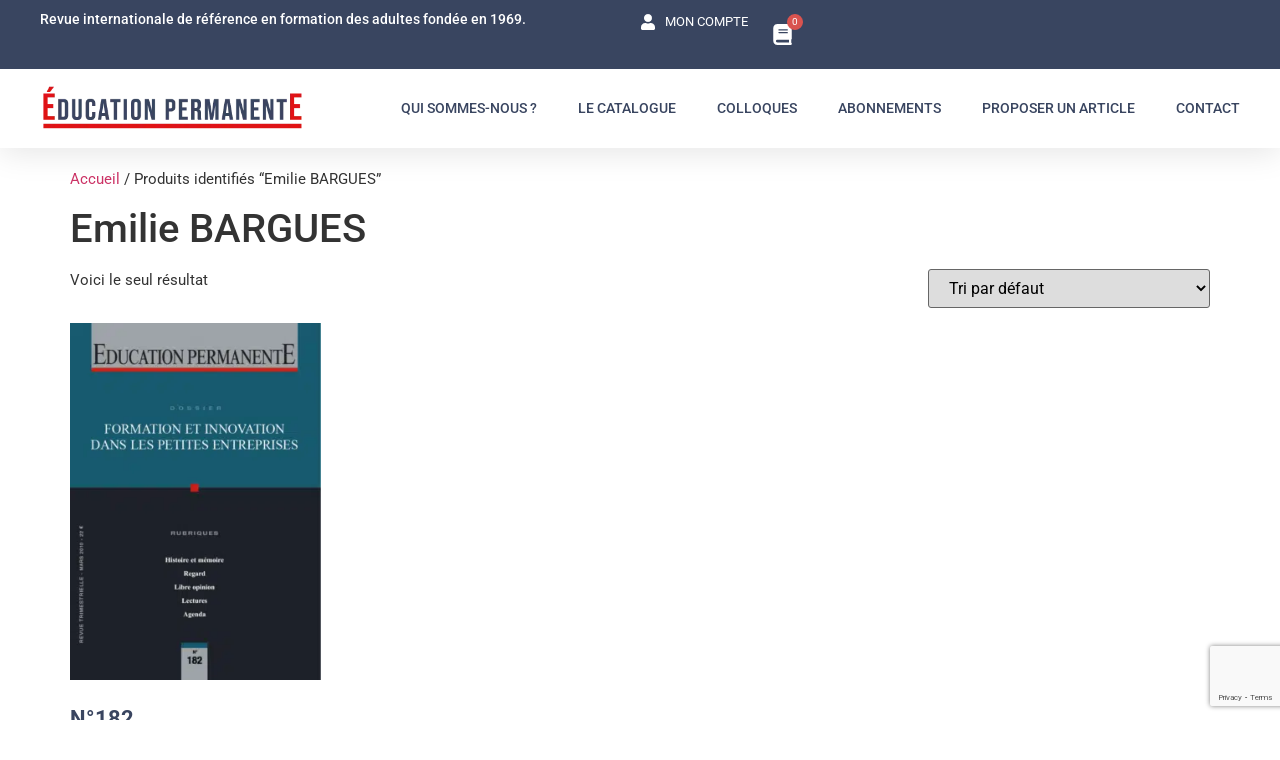

--- FILE ---
content_type: text/html; charset=UTF-8
request_url: https://education-permanente.com/etiquette-catalogue/emilie-bargues/
body_size: 19209
content:
<!doctype html>
<html lang="fr-FR">
<head>
	<meta charset="UTF-8">
	<meta name="viewport" content="width=device-width, initial-scale=1">
	<link rel="profile" href="https://gmpg.org/xfn/11">
	<meta name='robots' content='index, follow, max-image-preview:large, max-snippet:-1, max-video-preview:-1' />

<!-- Google Tag Manager for WordPress by gtm4wp.com -->
<script data-cfasync="false" data-pagespeed-no-defer>
	var gtm4wp_datalayer_name = "dataLayer";
	var dataLayer = dataLayer || [];
</script>
<!-- End Google Tag Manager for WordPress by gtm4wp.com -->
	<!-- This site is optimized with the Yoast SEO plugin v25.3.1 - https://yoast.com/wordpress/plugins/seo/ -->
	<title>Archives des Emilie BARGUES - Éducation permanente - Revue internationale de référence en formation des adultes</title>
	<link rel="canonical" href="https://education-permanente.com/etiquette-catalogue/emilie-bargues/" />
	<meta property="og:locale" content="fr_FR" />
	<meta property="og:type" content="article" />
	<meta property="og:title" content="Archives des Emilie BARGUES - Éducation permanente - Revue internationale de référence en formation des adultes" />
	<meta property="og:url" content="https://education-permanente.com/etiquette-catalogue/emilie-bargues/" />
	<meta property="og:site_name" content="Éducation permanente - Revue internationale de référence en formation des adultes" />
	<meta name="twitter:card" content="summary_large_image" />
	<script type="application/ld+json" class="yoast-schema-graph">{"@context":"https://schema.org","@graph":[{"@type":"CollectionPage","@id":"https://education-permanente.com/etiquette-catalogue/emilie-bargues/","url":"https://education-permanente.com/etiquette-catalogue/emilie-bargues/","name":"Archives des Emilie BARGUES - Éducation permanente - Revue internationale de référence en formation des adultes","isPartOf":{"@id":"https://education-permanente.com/#website"},"primaryImageOfPage":{"@id":"https://education-permanente.com/etiquette-catalogue/emilie-bargues/#primaryimage"},"image":{"@id":"https://education-permanente.com/etiquette-catalogue/emilie-bargues/#primaryimage"},"thumbnailUrl":"https://education-permanente.com/wp-content/uploads/2023/12/182jpg.png","breadcrumb":{"@id":"https://education-permanente.com/etiquette-catalogue/emilie-bargues/#breadcrumb"},"inLanguage":"fr-FR"},{"@type":"ImageObject","inLanguage":"fr-FR","@id":"https://education-permanente.com/etiquette-catalogue/emilie-bargues/#primaryimage","url":"https://education-permanente.com/wp-content/uploads/2023/12/182jpg.png","contentUrl":"https://education-permanente.com/wp-content/uploads/2023/12/182jpg.png","width":668,"height":948},{"@type":"BreadcrumbList","@id":"https://education-permanente.com/etiquette-catalogue/emilie-bargues/#breadcrumb","itemListElement":[{"@type":"ListItem","position":1,"name":"Accueil","item":"https://education-permanente.com/"},{"@type":"ListItem","position":2,"name":"Emilie BARGUES"}]},{"@type":"WebSite","@id":"https://education-permanente.com/#website","url":"https://education-permanente.com/","name":"Éducation permanente - Revue internationale de référence en formation des adultes","description":"Revue internationale de référence en formation des adultes","publisher":{"@id":"https://education-permanente.com/#organization"},"potentialAction":[{"@type":"SearchAction","target":{"@type":"EntryPoint","urlTemplate":"https://education-permanente.com/?s={search_term_string}"},"query-input":{"@type":"PropertyValueSpecification","valueRequired":true,"valueName":"search_term_string"}}],"inLanguage":"fr-FR"},{"@type":"Organization","@id":"https://education-permanente.com/#organization","name":"Éducation permanente - Revue internationale de référence en formation des adultes","url":"https://education-permanente.com/","logo":{"@type":"ImageObject","inLanguage":"fr-FR","@id":"https://education-permanente.com/#/schema/logo/image/","url":"https://education-permanente.com/wp-content/uploads/2023/11/Logo4.png","contentUrl":"https://education-permanente.com/wp-content/uploads/2023/11/Logo4.png","width":433,"height":80,"caption":"Éducation permanente - Revue internationale de référence en formation des adultes"},"image":{"@id":"https://education-permanente.com/#/schema/logo/image/"}}]}</script>
	<!-- / Yoast SEO plugin. -->


<link rel='dns-prefetch' href='//www.googletagmanager.com' />
<link rel="alternate" type="application/rss+xml" title="Éducation permanente - Revue internationale de référence en formation des adultes &raquo; Flux" href="https://education-permanente.com/feed/" />
<link rel="alternate" type="application/rss+xml" title="Éducation permanente - Revue internationale de référence en formation des adultes &raquo; Flux des commentaires" href="https://education-permanente.com/comments/feed/" />
<link rel="alternate" type="application/rss+xml" title="Flux pour Éducation permanente - Revue internationale de référence en formation des adultes &raquo; Emilie BARGUES Étiquette" href="https://education-permanente.com/etiquette-catalogue/emilie-bargues/feed/" />
<style id='wp-img-auto-sizes-contain-inline-css'>
img:is([sizes=auto i],[sizes^="auto," i]){contain-intrinsic-size:3000px 1500px}
/*# sourceURL=wp-img-auto-sizes-contain-inline-css */
</style>
<style id='wp-emoji-styles-inline-css'>

	img.wp-smiley, img.emoji {
		display: inline !important;
		border: none !important;
		box-shadow: none !important;
		height: 1em !important;
		width: 1em !important;
		margin: 0 0.07em !important;
		vertical-align: -0.1em !important;
		background: none !important;
		padding: 0 !important;
	}
/*# sourceURL=wp-emoji-styles-inline-css */
</style>
<style id='classic-theme-styles-inline-css'>
/*! This file is auto-generated */
.wp-block-button__link{color:#fff;background-color:#32373c;border-radius:9999px;box-shadow:none;text-decoration:none;padding:calc(.667em + 2px) calc(1.333em + 2px);font-size:1.125em}.wp-block-file__button{background:#32373c;color:#fff;text-decoration:none}
/*# sourceURL=/wp-includes/css/classic-themes.min.css */
</style>
<link rel='stylesheet' id='woocommerce-layout-css' href='https://education-permanente.com/wp-content/plugins/woocommerce/assets/css/woocommerce-layout.css?ver=9.9.6' media='all' />
<link rel='stylesheet' id='woocommerce-smallscreen-css' href='https://education-permanente.com/wp-content/plugins/woocommerce/assets/css/woocommerce-smallscreen.css?ver=9.9.6' media='only screen and (max-width: 768px)' />
<link rel='stylesheet' id='woocommerce-general-css' href='https://education-permanente.com/wp-content/plugins/woocommerce/assets/css/woocommerce.css?ver=9.9.6' media='all' />
<style id='woocommerce-inline-inline-css'>
.woocommerce form .form-row .required { visibility: visible; }
/*# sourceURL=woocommerce-inline-inline-css */
</style>
<link rel='stylesheet' id='brands-styles-css' href='https://education-permanente.com/wp-content/plugins/woocommerce/assets/css/brands.css?ver=9.9.6' media='all' />
<link rel='stylesheet' id='dgwt-wcas-style-css' href='https://education-permanente.com/wp-content/plugins/ajax-search-for-woocommerce/assets/css/style.min.css?ver=1.30.0' media='all' />
<link rel='stylesheet' id='hello-elementor-css' href='https://education-permanente.com/wp-content/themes/hello-elementor/style.min.css?ver=3.0.1' media='all' />
<link rel='stylesheet' id='hello-elementor-theme-style-css' href='https://education-permanente.com/wp-content/themes/hello-elementor/theme.min.css?ver=3.0.1' media='all' />
<link rel='stylesheet' id='hello-elementor-header-footer-css' href='https://education-permanente.com/wp-content/themes/hello-elementor/header-footer.min.css?ver=3.0.1' media='all' />
<link rel='stylesheet' id='elementor-frontend-css' href='https://education-permanente.com/wp-content/plugins/elementor/assets/css/frontend.min.css?ver=3.28.4' media='all' />
<link rel='stylesheet' id='elementor-post-10-css' href='https://education-permanente.com/wp-content/uploads/elementor/css/post-10.css?ver=1749020302' media='all' />
<link rel='stylesheet' id='widget-heading-css' href='https://education-permanente.com/wp-content/plugins/elementor/assets/css/widget-heading.min.css?ver=3.28.4' media='all' />
<link rel='stylesheet' id='widget-icon-list-css' href='https://education-permanente.com/wp-content/plugins/elementor/assets/css/widget-icon-list.min.css?ver=3.28.4' media='all' />
<link rel='stylesheet' id='widget-woocommerce-menu-cart-css' href='https://education-permanente.com/wp-content/plugins/elementor-pro/assets/css/widget-woocommerce-menu-cart.min.css?ver=3.28.3' media='all' />
<link rel='stylesheet' id='widget-image-css' href='https://education-permanente.com/wp-content/plugins/elementor/assets/css/widget-image.min.css?ver=3.28.4' media='all' />
<link rel='stylesheet' id='widget-nav-menu-css' href='https://education-permanente.com/wp-content/plugins/elementor-pro/assets/css/widget-nav-menu.min.css?ver=3.28.3' media='all' />
<link rel='stylesheet' id='e-sticky-css' href='https://education-permanente.com/wp-content/plugins/elementor-pro/assets/css/modules/sticky.min.css?ver=3.28.3' media='all' />
<link rel='stylesheet' id='widget-spacer-css' href='https://education-permanente.com/wp-content/plugins/elementor/assets/css/widget-spacer.min.css?ver=3.28.4' media='all' />
<link rel='stylesheet' id='e-animation-fadeInUp-css' href='https://education-permanente.com/wp-content/plugins/elementor/assets/lib/animations/styles/fadeInUp.min.css?ver=3.28.4' media='all' />
<link rel='stylesheet' id='widget-divider-css' href='https://education-permanente.com/wp-content/plugins/elementor/assets/css/widget-divider.min.css?ver=3.28.4' media='all' />
<link rel='stylesheet' id='widget-form-css' href='https://education-permanente.com/wp-content/plugins/elementor-pro/assets/css/widget-form.min.css?ver=3.28.3' media='all' />
<link rel='stylesheet' id='she-header-style-css' href='https://education-permanente.com/wp-content/plugins/sticky-header-effects-for-elementor/assets/css/she-header-style.css?ver=1.7.8' media='all' />
<link rel='stylesheet' id='elementor-post-26-css' href='https://education-permanente.com/wp-content/uploads/elementor/css/post-26.css?ver=1749020302' media='all' />
<link rel='stylesheet' id='elementor-post-176-css' href='https://education-permanente.com/wp-content/uploads/elementor/css/post-176.css?ver=1762413979' media='all' />
<link rel='stylesheet' id='axeptio/main-css' href='https://education-permanente.com/wp-content/plugins/axeptio-sdk-integration/dist/css/frontend/main.css' media='all' />
<link rel='stylesheet' id='elementor-gf-local-roboto-css' href='https://education-permanente.com/wp-content/uploads/elementor/google-fonts/css/roboto.css?ver=1746422633' media='all' />
<link rel='stylesheet' id='elementor-gf-local-robotoslab-css' href='https://education-permanente.com/wp-content/uploads/elementor/google-fonts/css/robotoslab.css?ver=1746422635' media='all' />
<link rel='stylesheet' id='elementor-gf-local-montserrat-css' href='https://education-permanente.com/wp-content/uploads/elementor/google-fonts/css/montserrat.css?ver=1746422638' media='all' />
<script src="https://education-permanente.com/wp-includes/js/jquery/jquery.min.js?ver=3.7.1" id="jquery-core-js"></script>
<script src="https://education-permanente.com/wp-includes/js/jquery/jquery-migrate.min.js?ver=3.4.1" id="jquery-migrate-js"></script>
<script src="https://education-permanente.com/wp-content/plugins/woocommerce/assets/js/jquery-blockui/jquery.blockUI.min.js?ver=2.7.0-wc.9.9.6" id="jquery-blockui-js" defer data-wp-strategy="defer"></script>
<script src="https://education-permanente.com/wp-content/plugins/woocommerce/assets/js/js-cookie/js.cookie.min.js?ver=2.1.4-wc.9.9.6" id="js-cookie-js" defer data-wp-strategy="defer"></script>
<script id="woocommerce-js-extra">
var woocommerce_params = {"ajax_url":"/wp-admin/admin-ajax.php","wc_ajax_url":"/?wc-ajax=%%endpoint%%","i18n_password_show":"Afficher le mot de passe","i18n_password_hide":"Masquer le mot de passe"};
//# sourceURL=woocommerce-js-extra
</script>
<script src="https://education-permanente.com/wp-content/plugins/woocommerce/assets/js/frontend/woocommerce.min.js?ver=9.9.6" id="woocommerce-js" defer data-wp-strategy="defer"></script>
<script src="https://education-permanente.com/wp-content/plugins/sticky-header-effects-for-elementor/assets/js/she-header.js?ver=1.7.8" id="she-header-js"></script>

<!-- Extrait de code de la balise Google (gtag.js) ajouté par Site Kit -->
<!-- Extrait Google Analytics ajouté par Site Kit -->
<script src="https://www.googletagmanager.com/gtag/js?id=GT-TXXPTCL" id="google_gtagjs-js" async></script>
<script id="google_gtagjs-js-after">
window.dataLayer = window.dataLayer || [];function gtag(){dataLayer.push(arguments);}
gtag("set","linker",{"domains":["education-permanente.com"]});
gtag("js", new Date());
gtag("set", "developer_id.dZTNiMT", true);
gtag("config", "GT-TXXPTCL");
//# sourceURL=google_gtagjs-js-after
</script>
<link rel="https://api.w.org/" href="https://education-permanente.com/wp-json/" /><link rel="alternate" title="JSON" type="application/json" href="https://education-permanente.com/wp-json/wp/v2/product_tag/1015" /><link rel="EditURI" type="application/rsd+xml" title="RSD" href="https://education-permanente.com/xmlrpc.php?rsd" />
<meta name="generator" content="WordPress 6.9" />
<meta name="generator" content="WooCommerce 9.9.6" />
<!-- start Simple Custom CSS and JS -->
<style>
.dgwt-wcas-has-headings .dgwt-wcas-suggestion-headline {

    display: none;

}

.woocommerce div.product p.price, .woocommerce div.product span.price {
    color: #de1418;
   font-family: "Roboto", Sans-serif;
    font-size: 15px;
    font-weight: 600;
    text-transform: capitalize;
    font-style: normal;
    text-decoration: none;
    line-height: 1.1em;
    letter-spacing: 0px;
}


/* Supprimer le zoom et clic sur image des produits WooCommerce */
.woocommerce-product-gallery__trigger,
.woocommerce-product-gallery__wrapper a img {
  pointer-events: none !important;
}


.woocommerce ul.products li.product .woocommerce-loop-category__title, .woocommerce ul.products li.product .woocommerce-loop-product__title, .woocommerce ul.products li.product h3 {
    padding: 0.5em 0;
    margin: 0;
    font-size: 22px;
    color: #394560;
    font-weight: 700;
}

.woocommerce ul.products li.product .price {
    color: #de1418;
    display: block;
    font-weight: 600;
    margin-bottom: 0.5em;
    font-size: 15px;
}

.woocommerce:where(body:not(.woocommerce-block-theme-has-button-styles)) #respond input#submit, .woocommerce:where(body:not(.woocommerce-block-theme-has-button-styles)) a.button, .woocommerce:where(body:not(.woocommerce-block-theme-has-button-styles)) button.button, .woocommerce:where(body:not(.woocommerce-block-theme-has-button-styles)) input.button, :where(body:not(.woocommerce-block-theme-has-button-styles)) .woocommerce #respond input#submit, :where(body:not(.woocommerce-block-theme-has-button-styles)) .woocommerce a.button, :where(body:not(.woocommerce-block-theme-has-button-styles)) .woocommerce button.button, :where(body:not(.woocommerce-block-theme-has-button-styles)) .woocommerce input.button {

    color: #fff;
    background-color: #394560;
}

.woocommerce:where(body:not(.woocommerce-block-theme-has-button-styles)) #respond input#submit:hover, .woocommerce:where(body:not(.woocommerce-block-theme-has-button-styles)) a.button:hover, .woocommerce:where(body:not(.woocommerce-block-theme-has-button-styles)) button.button:hover, .woocommerce:where(body:not(.woocommerce-block-theme-has-button-styles)) input.button:hover, :where(body:not(.woocommerce-block-theme-has-button-styles)) .woocommerce #respond input#submit:hover, :where(body:not(.woocommerce-block-theme-has-button-styles)) .woocommerce a.button:hover, :where(body:not(.woocommerce-block-theme-has-button-styles)) .woocommerce button.button:hover, :where(body:not(.woocommerce-block-theme-has-button-styles)) .woocommerce input.button:hover {
    color: #ffffff;
    text-decoration: none;
    background-image: none;
    background-color: #de1418;
}</style>
<!-- end Simple Custom CSS and JS -->
<!-- FAVHERO FAVICON START --><!-- For iPad with high-resolution Retina display running iOS ≥ 7: --><link rel="apple-touch-icon-precomposed" sizes="152x152" href="https://education-permanente.com/wp-content/uploads/2023/11/favicon-152.png"><!-- Standard: --><link rel="icon" sizes="152x152" href="https://education-permanente.com/wp-content/uploads/2023/11/favicon-152.png"><meta name="msapplication-TileColor" content="#FFFFFF"><meta name="msapplication-TileImage" content="https://education-permanente.com/wp-content/uploads/2023/11/favicon-144.png"><!-- For iPad with high-resolution Retina display running iOS ≤ 6: --><link rel="apple-touch-icon-precomposed" sizes="144x144" href="https://education-permanente.com/wp-content/uploads/2023/11/favicon-144.png"><!-- For iPhone with high-resolution Retina display running iOS ≥ 7: --><link rel="apple-touch-icon-precomposed" sizes="120x120" href="https://education-permanente.com/wp-content/uploads/2023/11/favicon-120.png"><!-- For first- and second-generation iPad: --><link rel="apple-touch-icon-precomposed" sizes="72x72" href="https://education-permanente.com/wp-content/uploads/2023/11/favicon-72.png"><!-- For non-Retina iPhone, iPod Touch, and Android 2.1+ devices: --><link rel="apple-touch-icon-precomposed" href="https://education-permanente.com/wp-content/uploads/2023/11/favicon-57.png"><!-- FAVHERO FAVICON END --><meta name="generator" content="Site Kit by Google 1.170.0" />
<!-- Google Tag Manager for WordPress by gtm4wp.com -->
<!-- GTM Container placement set to automatic -->
<script data-cfasync="false" data-pagespeed-no-defer>
	var dataLayer_content = {"pagePostType":"product","pagePostType2":"tax-product","pageCategory":[]};
	dataLayer.push( dataLayer_content );
</script>
<script data-cfasync="false" data-pagespeed-no-defer>
(function(w,d,s,l,i){w[l]=w[l]||[];w[l].push({'gtm.start':
new Date().getTime(),event:'gtm.js'});var f=d.getElementsByTagName(s)[0],
j=d.createElement(s),dl=l!='dataLayer'?'&l='+l:'';j.async=true;j.src=
'//www.googletagmanager.com/gtm.js?id='+i+dl;f.parentNode.insertBefore(j,f);
})(window,document,'script','dataLayer','GTM-5G8V4LX9');
</script>
<!-- End Google Tag Manager for WordPress by gtm4wp.com -->		<style>
			.dgwt-wcas-ico-magnifier,.dgwt-wcas-ico-magnifier-handler{max-width:20px}.dgwt-wcas-search-wrapp{max-width:600px}.dgwt-wcas-search-wrapp .dgwt-wcas-sf-wrapp .dgwt-wcas-search-submit::before{border-color:transparent #de1417}.dgwt-wcas-search-wrapp .dgwt-wcas-sf-wrapp .dgwt-wcas-search-submit:hover::before,.dgwt-wcas-search-wrapp .dgwt-wcas-sf-wrapp .dgwt-wcas-search-submit:focus::before{border-right-color:#de1417}.dgwt-wcas-search-wrapp .dgwt-wcas-sf-wrapp .dgwt-wcas-search-submit,.dgwt-wcas-om-bar .dgwt-wcas-om-return{background-color:#de1417;color:#fff}.dgwt-wcas-search-wrapp .dgwt-wcas-ico-magnifier,.dgwt-wcas-search-wrapp .dgwt-wcas-sf-wrapp .dgwt-wcas-search-submit svg path,.dgwt-wcas-om-bar .dgwt-wcas-om-return svg path{fill:#fff}		</style>
			<noscript><style>.woocommerce-product-gallery{ opacity: 1 !important; }</style></noscript>
	<meta name="generator" content="Elementor 3.28.4; features: e_font_icon_svg, additional_custom_breakpoints, e_local_google_fonts; settings: css_print_method-external, google_font-enabled, font_display-swap">
			<style>
				.e-con.e-parent:nth-of-type(n+4):not(.e-lazyloaded):not(.e-no-lazyload),
				.e-con.e-parent:nth-of-type(n+4):not(.e-lazyloaded):not(.e-no-lazyload) * {
					background-image: none !important;
				}
				@media screen and (max-height: 1024px) {
					.e-con.e-parent:nth-of-type(n+3):not(.e-lazyloaded):not(.e-no-lazyload),
					.e-con.e-parent:nth-of-type(n+3):not(.e-lazyloaded):not(.e-no-lazyload) * {
						background-image: none !important;
					}
				}
				@media screen and (max-height: 640px) {
					.e-con.e-parent:nth-of-type(n+2):not(.e-lazyloaded):not(.e-no-lazyload),
					.e-con.e-parent:nth-of-type(n+2):not(.e-lazyloaded):not(.e-no-lazyload) * {
						background-image: none !important;
					}
				}
			</style>
			<link rel='stylesheet' id='wc-blocks-style-css' href='https://education-permanente.com/wp-content/plugins/woocommerce/assets/client/blocks/wc-blocks.css?ver=wc-9.9.6' media='all' />
<style id='global-styles-inline-css'>
:root{--wp--preset--aspect-ratio--square: 1;--wp--preset--aspect-ratio--4-3: 4/3;--wp--preset--aspect-ratio--3-4: 3/4;--wp--preset--aspect-ratio--3-2: 3/2;--wp--preset--aspect-ratio--2-3: 2/3;--wp--preset--aspect-ratio--16-9: 16/9;--wp--preset--aspect-ratio--9-16: 9/16;--wp--preset--color--black: #000000;--wp--preset--color--cyan-bluish-gray: #abb8c3;--wp--preset--color--white: #ffffff;--wp--preset--color--pale-pink: #f78da7;--wp--preset--color--vivid-red: #cf2e2e;--wp--preset--color--luminous-vivid-orange: #ff6900;--wp--preset--color--luminous-vivid-amber: #fcb900;--wp--preset--color--light-green-cyan: #7bdcb5;--wp--preset--color--vivid-green-cyan: #00d084;--wp--preset--color--pale-cyan-blue: #8ed1fc;--wp--preset--color--vivid-cyan-blue: #0693e3;--wp--preset--color--vivid-purple: #9b51e0;--wp--preset--gradient--vivid-cyan-blue-to-vivid-purple: linear-gradient(135deg,rgb(6,147,227) 0%,rgb(155,81,224) 100%);--wp--preset--gradient--light-green-cyan-to-vivid-green-cyan: linear-gradient(135deg,rgb(122,220,180) 0%,rgb(0,208,130) 100%);--wp--preset--gradient--luminous-vivid-amber-to-luminous-vivid-orange: linear-gradient(135deg,rgb(252,185,0) 0%,rgb(255,105,0) 100%);--wp--preset--gradient--luminous-vivid-orange-to-vivid-red: linear-gradient(135deg,rgb(255,105,0) 0%,rgb(207,46,46) 100%);--wp--preset--gradient--very-light-gray-to-cyan-bluish-gray: linear-gradient(135deg,rgb(238,238,238) 0%,rgb(169,184,195) 100%);--wp--preset--gradient--cool-to-warm-spectrum: linear-gradient(135deg,rgb(74,234,220) 0%,rgb(151,120,209) 20%,rgb(207,42,186) 40%,rgb(238,44,130) 60%,rgb(251,105,98) 80%,rgb(254,248,76) 100%);--wp--preset--gradient--blush-light-purple: linear-gradient(135deg,rgb(255,206,236) 0%,rgb(152,150,240) 100%);--wp--preset--gradient--blush-bordeaux: linear-gradient(135deg,rgb(254,205,165) 0%,rgb(254,45,45) 50%,rgb(107,0,62) 100%);--wp--preset--gradient--luminous-dusk: linear-gradient(135deg,rgb(255,203,112) 0%,rgb(199,81,192) 50%,rgb(65,88,208) 100%);--wp--preset--gradient--pale-ocean: linear-gradient(135deg,rgb(255,245,203) 0%,rgb(182,227,212) 50%,rgb(51,167,181) 100%);--wp--preset--gradient--electric-grass: linear-gradient(135deg,rgb(202,248,128) 0%,rgb(113,206,126) 100%);--wp--preset--gradient--midnight: linear-gradient(135deg,rgb(2,3,129) 0%,rgb(40,116,252) 100%);--wp--preset--font-size--small: 13px;--wp--preset--font-size--medium: 20px;--wp--preset--font-size--large: 36px;--wp--preset--font-size--x-large: 42px;--wp--preset--spacing--20: 0.44rem;--wp--preset--spacing--30: 0.67rem;--wp--preset--spacing--40: 1rem;--wp--preset--spacing--50: 1.5rem;--wp--preset--spacing--60: 2.25rem;--wp--preset--spacing--70: 3.38rem;--wp--preset--spacing--80: 5.06rem;--wp--preset--shadow--natural: 6px 6px 9px rgba(0, 0, 0, 0.2);--wp--preset--shadow--deep: 12px 12px 50px rgba(0, 0, 0, 0.4);--wp--preset--shadow--sharp: 6px 6px 0px rgba(0, 0, 0, 0.2);--wp--preset--shadow--outlined: 6px 6px 0px -3px rgb(255, 255, 255), 6px 6px rgb(0, 0, 0);--wp--preset--shadow--crisp: 6px 6px 0px rgb(0, 0, 0);}:where(.is-layout-flex){gap: 0.5em;}:where(.is-layout-grid){gap: 0.5em;}body .is-layout-flex{display: flex;}.is-layout-flex{flex-wrap: wrap;align-items: center;}.is-layout-flex > :is(*, div){margin: 0;}body .is-layout-grid{display: grid;}.is-layout-grid > :is(*, div){margin: 0;}:where(.wp-block-columns.is-layout-flex){gap: 2em;}:where(.wp-block-columns.is-layout-grid){gap: 2em;}:where(.wp-block-post-template.is-layout-flex){gap: 1.25em;}:where(.wp-block-post-template.is-layout-grid){gap: 1.25em;}.has-black-color{color: var(--wp--preset--color--black) !important;}.has-cyan-bluish-gray-color{color: var(--wp--preset--color--cyan-bluish-gray) !important;}.has-white-color{color: var(--wp--preset--color--white) !important;}.has-pale-pink-color{color: var(--wp--preset--color--pale-pink) !important;}.has-vivid-red-color{color: var(--wp--preset--color--vivid-red) !important;}.has-luminous-vivid-orange-color{color: var(--wp--preset--color--luminous-vivid-orange) !important;}.has-luminous-vivid-amber-color{color: var(--wp--preset--color--luminous-vivid-amber) !important;}.has-light-green-cyan-color{color: var(--wp--preset--color--light-green-cyan) !important;}.has-vivid-green-cyan-color{color: var(--wp--preset--color--vivid-green-cyan) !important;}.has-pale-cyan-blue-color{color: var(--wp--preset--color--pale-cyan-blue) !important;}.has-vivid-cyan-blue-color{color: var(--wp--preset--color--vivid-cyan-blue) !important;}.has-vivid-purple-color{color: var(--wp--preset--color--vivid-purple) !important;}.has-black-background-color{background-color: var(--wp--preset--color--black) !important;}.has-cyan-bluish-gray-background-color{background-color: var(--wp--preset--color--cyan-bluish-gray) !important;}.has-white-background-color{background-color: var(--wp--preset--color--white) !important;}.has-pale-pink-background-color{background-color: var(--wp--preset--color--pale-pink) !important;}.has-vivid-red-background-color{background-color: var(--wp--preset--color--vivid-red) !important;}.has-luminous-vivid-orange-background-color{background-color: var(--wp--preset--color--luminous-vivid-orange) !important;}.has-luminous-vivid-amber-background-color{background-color: var(--wp--preset--color--luminous-vivid-amber) !important;}.has-light-green-cyan-background-color{background-color: var(--wp--preset--color--light-green-cyan) !important;}.has-vivid-green-cyan-background-color{background-color: var(--wp--preset--color--vivid-green-cyan) !important;}.has-pale-cyan-blue-background-color{background-color: var(--wp--preset--color--pale-cyan-blue) !important;}.has-vivid-cyan-blue-background-color{background-color: var(--wp--preset--color--vivid-cyan-blue) !important;}.has-vivid-purple-background-color{background-color: var(--wp--preset--color--vivid-purple) !important;}.has-black-border-color{border-color: var(--wp--preset--color--black) !important;}.has-cyan-bluish-gray-border-color{border-color: var(--wp--preset--color--cyan-bluish-gray) !important;}.has-white-border-color{border-color: var(--wp--preset--color--white) !important;}.has-pale-pink-border-color{border-color: var(--wp--preset--color--pale-pink) !important;}.has-vivid-red-border-color{border-color: var(--wp--preset--color--vivid-red) !important;}.has-luminous-vivid-orange-border-color{border-color: var(--wp--preset--color--luminous-vivid-orange) !important;}.has-luminous-vivid-amber-border-color{border-color: var(--wp--preset--color--luminous-vivid-amber) !important;}.has-light-green-cyan-border-color{border-color: var(--wp--preset--color--light-green-cyan) !important;}.has-vivid-green-cyan-border-color{border-color: var(--wp--preset--color--vivid-green-cyan) !important;}.has-pale-cyan-blue-border-color{border-color: var(--wp--preset--color--pale-cyan-blue) !important;}.has-vivid-cyan-blue-border-color{border-color: var(--wp--preset--color--vivid-cyan-blue) !important;}.has-vivid-purple-border-color{border-color: var(--wp--preset--color--vivid-purple) !important;}.has-vivid-cyan-blue-to-vivid-purple-gradient-background{background: var(--wp--preset--gradient--vivid-cyan-blue-to-vivid-purple) !important;}.has-light-green-cyan-to-vivid-green-cyan-gradient-background{background: var(--wp--preset--gradient--light-green-cyan-to-vivid-green-cyan) !important;}.has-luminous-vivid-amber-to-luminous-vivid-orange-gradient-background{background: var(--wp--preset--gradient--luminous-vivid-amber-to-luminous-vivid-orange) !important;}.has-luminous-vivid-orange-to-vivid-red-gradient-background{background: var(--wp--preset--gradient--luminous-vivid-orange-to-vivid-red) !important;}.has-very-light-gray-to-cyan-bluish-gray-gradient-background{background: var(--wp--preset--gradient--very-light-gray-to-cyan-bluish-gray) !important;}.has-cool-to-warm-spectrum-gradient-background{background: var(--wp--preset--gradient--cool-to-warm-spectrum) !important;}.has-blush-light-purple-gradient-background{background: var(--wp--preset--gradient--blush-light-purple) !important;}.has-blush-bordeaux-gradient-background{background: var(--wp--preset--gradient--blush-bordeaux) !important;}.has-luminous-dusk-gradient-background{background: var(--wp--preset--gradient--luminous-dusk) !important;}.has-pale-ocean-gradient-background{background: var(--wp--preset--gradient--pale-ocean) !important;}.has-electric-grass-gradient-background{background: var(--wp--preset--gradient--electric-grass) !important;}.has-midnight-gradient-background{background: var(--wp--preset--gradient--midnight) !important;}.has-small-font-size{font-size: var(--wp--preset--font-size--small) !important;}.has-medium-font-size{font-size: var(--wp--preset--font-size--medium) !important;}.has-large-font-size{font-size: var(--wp--preset--font-size--large) !important;}.has-x-large-font-size{font-size: var(--wp--preset--font-size--x-large) !important;}
/*# sourceURL=global-styles-inline-css */
</style>
</head>
<body class="archive tax-product_tag term-emilie-bargues term-1015 wp-theme-hello-elementor theme-hello-elementor woocommerce woocommerce-page woocommerce-no-js elementor-default elementor-kit-10">


<!-- GTM Container placement set to automatic -->
<!-- Google Tag Manager (noscript) -->
				<noscript><iframe src="https://www.googletagmanager.com/ns.html?id=GTM-5G8V4LX9" height="0" width="0" style="display:none;visibility:hidden" aria-hidden="true"></iframe></noscript>
<!-- End Google Tag Manager (noscript) -->
<a class="skip-link screen-reader-text" href="#content">Aller au contenu</a>

		<header data-elementor-type="header" data-elementor-id="26" class="elementor elementor-26 elementor-location-header" data-elementor-post-type="elementor_library">
			<div class="elementor-element elementor-element-368b6169 e-con-full she-header-yes e-flex e-con e-parent" data-id="368b6169" data-element_type="container" id="header_pop" data-settings="{&quot;sticky&quot;:&quot;top&quot;,&quot;transparent&quot;:&quot;yes&quot;,&quot;transparent_on&quot;:[&quot;mobile&quot;],&quot;scroll_distance_mobile&quot;:{&quot;unit&quot;:&quot;px&quot;,&quot;size&quot;:26,&quot;sizes&quot;:[]},&quot;shrink_header&quot;:&quot;yes&quot;,&quot;custom_height_header_mobile&quot;:{&quot;unit&quot;:&quot;px&quot;,&quot;size&quot;:111,&quot;sizes&quot;:[]},&quot;shrink_header_logo&quot;:&quot;yes&quot;,&quot;custom_height_header_logo_mobile&quot;:{&quot;unit&quot;:&quot;px&quot;,&quot;size&quot;:75,&quot;sizes&quot;:[]},&quot;sticky_on&quot;:[&quot;desktop&quot;,&quot;tablet&quot;,&quot;mobile&quot;],&quot;sticky_offset&quot;:0,&quot;sticky_effects_offset&quot;:0,&quot;sticky_anchor_link_offset&quot;:0,&quot;scroll_distance&quot;:{&quot;unit&quot;:&quot;px&quot;,&quot;size&quot;:60,&quot;sizes&quot;:[]},&quot;scroll_distance_tablet&quot;:{&quot;unit&quot;:&quot;px&quot;,&quot;size&quot;:&quot;&quot;,&quot;sizes&quot;:[]},&quot;she_offset_top&quot;:{&quot;unit&quot;:&quot;px&quot;,&quot;size&quot;:0,&quot;sizes&quot;:[]},&quot;she_offset_top_tablet&quot;:{&quot;unit&quot;:&quot;px&quot;,&quot;size&quot;:&quot;&quot;,&quot;sizes&quot;:[]},&quot;she_offset_top_mobile&quot;:{&quot;unit&quot;:&quot;px&quot;,&quot;size&quot;:&quot;&quot;,&quot;sizes&quot;:[]},&quot;she_width&quot;:{&quot;unit&quot;:&quot;%&quot;,&quot;size&quot;:100,&quot;sizes&quot;:[]},&quot;she_width_tablet&quot;:{&quot;unit&quot;:&quot;px&quot;,&quot;size&quot;:&quot;&quot;,&quot;sizes&quot;:[]},&quot;she_width_mobile&quot;:{&quot;unit&quot;:&quot;px&quot;,&quot;size&quot;:&quot;&quot;,&quot;sizes&quot;:[]},&quot;she_padding&quot;:{&quot;unit&quot;:&quot;px&quot;,&quot;top&quot;:0,&quot;right&quot;:&quot;&quot;,&quot;bottom&quot;:0,&quot;left&quot;:&quot;&quot;,&quot;isLinked&quot;:true},&quot;she_padding_tablet&quot;:{&quot;unit&quot;:&quot;px&quot;,&quot;top&quot;:&quot;&quot;,&quot;right&quot;:&quot;&quot;,&quot;bottom&quot;:&quot;&quot;,&quot;left&quot;:&quot;&quot;,&quot;isLinked&quot;:true},&quot;she_padding_mobile&quot;:{&quot;unit&quot;:&quot;px&quot;,&quot;top&quot;:&quot;&quot;,&quot;right&quot;:&quot;&quot;,&quot;bottom&quot;:&quot;&quot;,&quot;left&quot;:&quot;&quot;,&quot;isLinked&quot;:true},&quot;custom_height_header&quot;:{&quot;unit&quot;:&quot;px&quot;,&quot;size&quot;:70,&quot;sizes&quot;:[]},&quot;custom_height_header_tablet&quot;:{&quot;unit&quot;:&quot;px&quot;,&quot;size&quot;:&quot;&quot;,&quot;sizes&quot;:[]},&quot;custom_height_header_logo&quot;:{&quot;unit&quot;:&quot;px&quot;,&quot;size&quot;:100,&quot;sizes&quot;:[]},&quot;custom_height_header_logo_tablet&quot;:{&quot;unit&quot;:&quot;px&quot;,&quot;size&quot;:&quot;&quot;,&quot;sizes&quot;:[]}}">
		<div class="elementor-element elementor-element-70a5841b e-flex e-con-boxed e-con e-child" data-id="70a5841b" data-element_type="container" data-settings="{&quot;background_background&quot;:&quot;classic&quot;}">
					<div class="e-con-inner">
		<div class="elementor-element elementor-element-e759aa3 e-con-full e-flex e-con e-child" data-id="e759aa3" data-element_type="container">
				<div class="elementor-element elementor-element-06149c5 elementor-widget elementor-widget-heading" data-id="06149c5" data-element_type="widget" data-widget_type="heading.default">
				<div class="elementor-widget-container">
					<h2 class="elementor-heading-title elementor-size-default">Revue internationale de référence en formation des adultes fondée en 1969.</h2>				</div>
				</div>
				</div>
		<div class="elementor-element elementor-element-375f6361 e-con-full e-flex e-con e-child" data-id="375f6361" data-element_type="container">
				<div class="elementor-element elementor-element-15feaba9 elementor-icon-list--layout-inline elementor-align-left elementor-mobile-align-center elementor-list-item-link-full_width elementor-widget elementor-widget-icon-list" data-id="15feaba9" data-element_type="widget" data-widget_type="icon-list.default">
				<div class="elementor-widget-container">
							<ul class="elementor-icon-list-items elementor-inline-items">
							<li class="elementor-icon-list-item elementor-inline-item">
											<a href="https://education-permanente.com/index.php/mon-compte/">

												<span class="elementor-icon-list-icon">
							<svg aria-hidden="true" class="e-font-icon-svg e-fas-user" viewBox="0 0 448 512" xmlns="http://www.w3.org/2000/svg"><path d="M224 256c70.7 0 128-57.3 128-128S294.7 0 224 0 96 57.3 96 128s57.3 128 128 128zm89.6 32h-16.7c-22.2 10.2-46.9 16-72.9 16s-50.6-5.8-72.9-16h-16.7C60.2 288 0 348.2 0 422.4V464c0 26.5 21.5 48 48 48h352c26.5 0 48-21.5 48-48v-41.6c0-74.2-60.2-134.4-134.4-134.4z"></path></svg>						</span>
										<span class="elementor-icon-list-text">MON COMPTE</span>
											</a>
									</li>
						</ul>
						</div>
				</div>
				<div class="elementor-element elementor-element-0784b7a toggle-icon--custom elementor-menu-cart--cart-type-mini-cart remove-item-position--middle elementor-menu-cart--items-indicator-bubble elementor-menu-cart--show-remove-button-yes elementor-widget elementor-widget-woocommerce-menu-cart" data-id="0784b7a" data-element_type="widget" data-settings="{&quot;cart_type&quot;:&quot;mini-cart&quot;,&quot;open_cart&quot;:&quot;click&quot;,&quot;automatically_open_cart&quot;:&quot;no&quot;}" data-widget_type="woocommerce-menu-cart.default">
				<div class="elementor-widget-container">
							<div class="elementor-menu-cart__wrapper">
							<div class="elementor-menu-cart__toggle_wrapper">
					<div class="elementor-menu-cart__container elementor-lightbox" aria-hidden="true">
						<div class="elementor-menu-cart__main" aria-hidden="true">
									<div class="elementor-menu-cart__close-button">
					</div>
									<div class="widget_shopping_cart_content">
															</div>
						</div>
					</div>
							<div class="elementor-menu-cart__toggle elementor-button-wrapper">
			<a id="elementor-menu-cart__toggle_button" href="#" class="elementor-menu-cart__toggle_button elementor-button elementor-size-sm" aria-expanded="false">
				<span class="elementor-button-text"><span class="woocommerce-Price-amount amount"><bdi>0,00&nbsp;<span class="woocommerce-Price-currencySymbol">&euro;</span></bdi></span></span>
				<span class="elementor-button-icon">
					<span class="elementor-button-icon-qty" data-counter="0">0</span>
					<svg class="e-toggle-cart-custom-icon e-font-icon-svg e-fas-book" aria-hidden="true" viewBox="0 0 448 512" xmlns="http://www.w3.org/2000/svg"><path d="M448 360V24c0-13.3-10.7-24-24-24H96C43 0 0 43 0 96v320c0 53 43 96 96 96h328c13.3 0 24-10.7 24-24v-16c0-7.5-3.5-14.3-8.9-18.7-4.2-15.4-4.2-59.3 0-74.7 5.4-4.3 8.9-11.1 8.9-18.6zM128 134c0-3.3 2.7-6 6-6h212c3.3 0 6 2.7 6 6v20c0 3.3-2.7 6-6 6H134c-3.3 0-6-2.7-6-6v-20zm0 64c0-3.3 2.7-6 6-6h212c3.3 0 6 2.7 6 6v20c0 3.3-2.7 6-6 6H134c-3.3 0-6-2.7-6-6v-20zm253.4 250H96c-17.7 0-32-14.3-32-32 0-17.6 14.4-32 32-32h285.4c-1.9 17.1-1.9 46.9 0 64z"></path></svg>					<span class="elementor-screen-only">Panier</span>
				</span>
			</a>
		</div>
						</div>
					</div> <!-- close elementor-menu-cart__wrapper -->
						</div>
				</div>
				</div>
					</div>
				</div>
		<div class="elementor-element elementor-element-2fbf9a52 e-flex e-con-boxed e-con e-child" data-id="2fbf9a52" data-element_type="container" data-settings="{&quot;background_background&quot;:&quot;classic&quot;}">
					<div class="e-con-inner">
				<div class="elementor-element elementor-element-7db5902e elementor-widget__width-initial elementor-widget elementor-widget-image" data-id="7db5902e" data-element_type="widget" data-widget_type="image.default">
				<div class="elementor-widget-container">
																<a href="https://education-permanente.com">
							<picture class="attachment-full size-full wp-image-455">
<source type="image/webp" srcset="https://education-permanente.com/wp-content/uploads/2023/11/Logo4.png.webp 433w, https://education-permanente.com/wp-content/uploads/2023/11/Logo4-300x55.png.webp 300w, https://education-permanente.com/wp-content/uploads/2023/11/Logo4-64x12.png.webp 64w" sizes="(max-width: 433px) 100vw, 433px"/>
<img width="433" height="80" src="https://education-permanente.com/wp-content/uploads/2023/11/Logo4.png" alt="" srcset="https://education-permanente.com/wp-content/uploads/2023/11/Logo4.png 433w, https://education-permanente.com/wp-content/uploads/2023/11/Logo4-300x55.png 300w, https://education-permanente.com/wp-content/uploads/2023/11/Logo4-64x12.png 64w" sizes="(max-width: 433px) 100vw, 433px"/>
</picture>
								</a>
															</div>
				</div>
				<div class="elementor-element elementor-element-1c58bca1 elementor-nav-menu__align-center elementor-nav-menu--stretch elementor-nav-menu__text-align-center elementor-nav-menu--dropdown-tablet elementor-nav-menu--toggle elementor-nav-menu--burger elementor-widget elementor-widget-nav-menu" data-id="1c58bca1" data-element_type="widget" data-settings="{&quot;full_width&quot;:&quot;stretch&quot;,&quot;submenu_icon&quot;:{&quot;value&quot;:&quot;&lt;i class=\&quot;\&quot;&gt;&lt;\/i&gt;&quot;,&quot;library&quot;:&quot;&quot;},&quot;layout&quot;:&quot;horizontal&quot;,&quot;toggle&quot;:&quot;burger&quot;}" data-widget_type="nav-menu.default">
				<div class="elementor-widget-container">
								<nav aria-label="Menu" class="elementor-nav-menu--main elementor-nav-menu__container elementor-nav-menu--layout-horizontal e--pointer-underline e--animation-grow">
				<ul id="menu-1-1c58bca1" class="elementor-nav-menu"><li class="menu-item menu-item-type-post_type menu-item-object-page menu-item-669"><a href="https://education-permanente.com/qui-sommes-nous/" class="elementor-item">QUI SOMMES-NOUS ?</a></li>
<li class="menu-item menu-item-type-post_type menu-item-object-page menu-item-502"><a href="https://education-permanente.com/le-catalogue/" class="elementor-item">LE CATALOGUE</a></li>
<li class="menu-item menu-item-type-post_type menu-item-object-page menu-item-3573"><a href="https://education-permanente.com/colloques/" class="elementor-item">COLLOQUES</a></li>
<li class="menu-item menu-item-type-post_type menu-item-object-page menu-item-618"><a href="https://education-permanente.com/abonnements/" class="elementor-item">ABONNEMENTS</a></li>
<li class="menu-item menu-item-type-post_type menu-item-object-page menu-item-640"><a href="https://education-permanente.com/proposer-un-article/" class="elementor-item">PROPOSER UN ARTICLE</a></li>
<li class="menu-item menu-item-type-post_type menu-item-object-page menu-item-632"><a href="https://education-permanente.com/nous-contacter/" class="elementor-item">CONTACT</a></li>
</ul>			</nav>
					<div class="elementor-menu-toggle" role="button" tabindex="0" aria-label="Permuter le menu" aria-expanded="false">
			<svg aria-hidden="true" role="presentation" class="elementor-menu-toggle__icon--open e-font-icon-svg e-eicon-menu-bar" viewBox="0 0 1000 1000" xmlns="http://www.w3.org/2000/svg"><path d="M104 333H896C929 333 958 304 958 271S929 208 896 208H104C71 208 42 237 42 271S71 333 104 333ZM104 583H896C929 583 958 554 958 521S929 458 896 458H104C71 458 42 487 42 521S71 583 104 583ZM104 833H896C929 833 958 804 958 771S929 708 896 708H104C71 708 42 737 42 771S71 833 104 833Z"></path></svg><svg aria-hidden="true" role="presentation" class="elementor-menu-toggle__icon--close e-font-icon-svg e-eicon-close" viewBox="0 0 1000 1000" xmlns="http://www.w3.org/2000/svg"><path d="M742 167L500 408 258 167C246 154 233 150 217 150 196 150 179 158 167 167 154 179 150 196 150 212 150 229 154 242 171 254L408 500 167 742C138 771 138 800 167 829 196 858 225 858 254 829L496 587 738 829C750 842 767 846 783 846 800 846 817 842 829 829 842 817 846 804 846 783 846 767 842 750 829 737L588 500 833 258C863 229 863 200 833 171 804 137 775 137 742 167Z"></path></svg>		</div>
					<nav class="elementor-nav-menu--dropdown elementor-nav-menu__container" aria-hidden="true">
				<ul id="menu-2-1c58bca1" class="elementor-nav-menu"><li class="menu-item menu-item-type-post_type menu-item-object-page menu-item-669"><a href="https://education-permanente.com/qui-sommes-nous/" class="elementor-item" tabindex="-1">QUI SOMMES-NOUS ?</a></li>
<li class="menu-item menu-item-type-post_type menu-item-object-page menu-item-502"><a href="https://education-permanente.com/le-catalogue/" class="elementor-item" tabindex="-1">LE CATALOGUE</a></li>
<li class="menu-item menu-item-type-post_type menu-item-object-page menu-item-3573"><a href="https://education-permanente.com/colloques/" class="elementor-item" tabindex="-1">COLLOQUES</a></li>
<li class="menu-item menu-item-type-post_type menu-item-object-page menu-item-618"><a href="https://education-permanente.com/abonnements/" class="elementor-item" tabindex="-1">ABONNEMENTS</a></li>
<li class="menu-item menu-item-type-post_type menu-item-object-page menu-item-640"><a href="https://education-permanente.com/proposer-un-article/" class="elementor-item" tabindex="-1">PROPOSER UN ARTICLE</a></li>
<li class="menu-item menu-item-type-post_type menu-item-object-page menu-item-632"><a href="https://education-permanente.com/nous-contacter/" class="elementor-item" tabindex="-1">CONTACT</a></li>
</ul>			</nav>
						</div>
				</div>
					</div>
				</div>
				</div>
		<div class="elementor-element elementor-element-4e4a816 e-flex e-con-boxed e-con e-parent" data-id="4e4a816" data-element_type="container">
					<div class="e-con-inner">
					</div>
				</div>
				</header>
		<div id="primary" class="content-area"><main id="main" class="site-main" role="main"><nav class="woocommerce-breadcrumb" aria-label="Breadcrumb"><a href="https://education-permanente.com">Accueil</a>&nbsp;&#47;&nbsp;Produits identifiés &ldquo;Emilie BARGUES&rdquo;</nav><header class="woocommerce-products-header">
			<h1 class="woocommerce-products-header__title page-title">Emilie BARGUES</h1>
	
	</header>
<div class="woocommerce-notices-wrapper"></div><p class="woocommerce-result-count" role="alert" aria-relevant="all" >
	Voici le seul résultat</p>
<form class="woocommerce-ordering" method="get">
		<select
		name="orderby"
		class="orderby"
					aria-label="Commande"
			>
					<option value="menu_order"  selected='selected'>Tri par défaut</option>
					<option value="popularity" >Tri par popularité</option>
					<option value="date" >Tri du plus récent au plus ancien</option>
					<option value="price" >Tri par tarif croissant</option>
					<option value="price-desc" >Tri par tarif décroissant</option>
			</select>
	<input type="hidden" name="paged" value="1" />
	</form>
<ul class="products columns-4">
<li class="product type-product post-1388 status-publish first instock product_cat-numero product_tag-agnes-checcaglini product_tag-agnes-legay product_tag-agnes-paradas product_tag-brigitte-nivet product_tag-bruno-courault product_tag-cecile-granie product_tag-dominique-samson product_tag-elyes-bentabet product_tag-emilie-bargues product_tag-francoise-lefevre product_tag-isabelle-marion-vernoux product_tag-jeannette-etcheu product_tag-joachim-haas product_tag-julien-machado product_tag-marc-andre-vilette product_tag-marion-polge product_tag-martine-gadille product_tag-noel-terrot product_tag-robert-ouaknine product_tag-stephane-michun product_tag-zino-khelfaoui has-post-thumbnail shipping-taxable purchasable product-type-variable has-default-attributes">
	<a href="https://education-permanente.com/catalogue/n182/" class="woocommerce-LoopProduct-link woocommerce-loop-product__link"><picture fetchpriority="high" class="attachment-woocommerce_thumbnail size-woocommerce_thumbnail" decoding="async">
<source type="image/webp" srcset="https://education-permanente.com/wp-content/uploads/2023/12/182jpg-300x426.png.webp 300w, https://education-permanente.com/wp-content/uploads/2023/12/182jpg-211x300.png.webp 211w, https://education-permanente.com/wp-content/uploads/2023/12/182jpg-600x851.png.webp 600w, https://education-permanente.com/wp-content/uploads/2023/12/182jpg-64x91.png.webp 64w, https://education-permanente.com/wp-content/uploads/2023/12/182jpg.png.webp 668w" sizes="(max-width: 300px) 100vw, 300px"/>
<img fetchpriority="high" width="300" height="426" src="https://education-permanente.com/wp-content/uploads/2023/12/182jpg-300x426.png" alt="N°182" decoding="async" srcset="https://education-permanente.com/wp-content/uploads/2023/12/182jpg-300x426.png 300w, https://education-permanente.com/wp-content/uploads/2023/12/182jpg-211x300.png 211w, https://education-permanente.com/wp-content/uploads/2023/12/182jpg-600x851.png 600w, https://education-permanente.com/wp-content/uploads/2023/12/182jpg-64x91.png 64w, https://education-permanente.com/wp-content/uploads/2023/12/182jpg.png 668w" sizes="(max-width: 300px) 100vw, 300px"/>
</picture>
<h2 class="woocommerce-loop-product__title">N°182</h2>
	<span class="price"><span class="woocommerce-Price-amount amount"><bdi>10,00&nbsp;<span class="woocommerce-Price-currencySymbol">&euro;</span></bdi></span></span>
</a><a href="https://education-permanente.com/catalogue/n182/" aria-describedby="woocommerce_loop_add_to_cart_link_describedby_1388" data-quantity="1" class="button product_type_variable add_to_cart_button" data-product_id="1388" data-product_sku="" aria-label="Sélectionner les options pour &ldquo;N°182&rdquo;" rel="nofollow">Choix des options</a>	<span id="woocommerce_loop_add_to_cart_link_describedby_1388" class="screen-reader-text">
		Ce produit a plusieurs variations. Les options peuvent être choisies sur la page du produit	</span>
</li>
</ul>
</main></div>		<div data-elementor-type="footer" data-elementor-id="176" class="elementor elementor-176 elementor-location-footer" data-elementor-post-type="elementor_library">
			<div class="elementor-element elementor-element-3391422 e-flex e-con-boxed e-con e-parent" data-id="3391422" data-element_type="container">
					<div class="e-con-inner">
				<div class="elementor-element elementor-element-fa8894f elementor-widget elementor-widget-spacer" data-id="fa8894f" data-element_type="widget" data-widget_type="spacer.default">
				<div class="elementor-widget-container">
							<div class="elementor-spacer">
			<div class="elementor-spacer-inner"></div>
		</div>
						</div>
				</div>
				<div class="elementor-element elementor-element-f7af305 elementor-widget elementor-widget-heading" data-id="f7af305" data-element_type="widget" data-widget_type="heading.default">
				<div class="elementor-widget-container">
					<h4 class="elementor-heading-title elementor-size-default">NOS PARTENAIRES</h4>				</div>
				</div>
		<div class="elementor-element elementor-element-fa5bddd e-flex e-con-boxed elementor-invisible e-con e-child" data-id="fa5bddd" data-element_type="container" data-settings="{&quot;animation&quot;:&quot;fadeInUp&quot;}">
					<div class="e-con-inner">
				<div class="elementor-element elementor-element-411c2fb elementor-widget__width-initial elementor-widget elementor-widget-image" data-id="411c2fb" data-element_type="widget" data-widget_type="image.default">
				<div class="elementor-widget-container">
															<img width="503" height="100" src="https://education-permanente.com/wp-content/uploads/2023/11/CNAM.png" class="attachment-full size-full wp-image-186" alt="" srcset="https://education-permanente.com/wp-content/uploads/2023/11/CNAM.png 503w, https://education-permanente.com/wp-content/uploads/2023/11/CNAM-300x60.png 300w, https://education-permanente.com/wp-content/uploads/2023/11/CNAM-64x13.png 64w" sizes="(max-width: 503px) 100vw, 503px" />															</div>
				</div>
				<div class="elementor-element elementor-element-fe9d003 elementor-widget-mobile__width-initial elementor-widget elementor-widget-image" data-id="fe9d003" data-element_type="widget" data-widget_type="image.default">
				<div class="elementor-widget-container">
															<picture loading="lazy" class="attachment-full size-full wp-image-191">
<source type="image/webp" srcset="https://education-permanente.com/wp-content/uploads/2023/11/logo-cairn@2x.png.webp 402w, https://education-permanente.com/wp-content/uploads/2023/11/logo-cairn@2x-300x66.png.webp 300w, https://education-permanente.com/wp-content/uploads/2023/11/logo-cairn@2x-64x14.png.webp 64w" sizes="(max-width: 402px) 100vw, 402px"/>
<img loading="lazy" width="402" height="88" src="https://education-permanente.com/wp-content/uploads/2023/11/logo-cairn@2x.png" alt="" srcset="https://education-permanente.com/wp-content/uploads/2023/11/logo-cairn@2x.png 402w, https://education-permanente.com/wp-content/uploads/2023/11/logo-cairn@2x-300x66.png 300w, https://education-permanente.com/wp-content/uploads/2023/11/logo-cairn@2x-64x14.png 64w" sizes="(max-width: 402px) 100vw, 402px"/>
</picture>
															</div>
				</div>
				<div class="elementor-element elementor-element-cfc9874 elementor-widget-mobile__width-initial elementor-widget__width-initial elementor-widget elementor-widget-image" data-id="cfc9874" data-element_type="widget" data-widget_type="image.default">
				<div class="elementor-widget-container">
															<img loading="lazy" width="753" height="223" src="https://education-permanente.com/wp-content/uploads/2023/11/3CABTP.webp" class="attachment-full size-full wp-image-3162" alt="" srcset="https://education-permanente.com/wp-content/uploads/2023/11/3CABTP.webp 753w, https://education-permanente.com/wp-content/uploads/2023/11/3CABTP-300x89.webp 300w, https://education-permanente.com/wp-content/uploads/2023/11/3CABTP-600x178.webp 600w, https://education-permanente.com/wp-content/uploads/2023/11/3CABTP-64x19.webp 64w" sizes="(max-width: 753px) 100vw, 753px" />															</div>
				</div>
				<div class="elementor-element elementor-element-df0b53d elementor-widget__width-initial elementor-widget elementor-widget-image" data-id="df0b53d" data-element_type="widget" data-widget_type="image.default">
				<div class="elementor-widget-container">
															<img loading="lazy" width="390" height="129" src="https://education-permanente.com/wp-content/uploads/2023/11/ERASMUS.png" class="attachment-full size-full wp-image-187" alt="" srcset="https://education-permanente.com/wp-content/uploads/2023/11/ERASMUS.png 390w, https://education-permanente.com/wp-content/uploads/2023/11/ERASMUS-300x99.png 300w, https://education-permanente.com/wp-content/uploads/2023/11/ERASMUS-64x21.png 64w" sizes="(max-width: 390px) 100vw, 390px" />															</div>
				</div>
				<div class="elementor-element elementor-element-0d5db39 elementor-widget__width-initial elementor-widget elementor-widget-image" data-id="0d5db39" data-element_type="widget" data-widget_type="image.default">
				<div class="elementor-widget-container">
															<picture loading="lazy" class="attachment-full size-full wp-image-192">
<source type="image/webp" srcset="https://education-permanente.com/wp-content/uploads/2023/11/logo-EPALE.jpg.webp 400w, https://education-permanente.com/wp-content/uploads/2023/11/logo-EPALE-300x300.jpg.webp 300w, https://education-permanente.com/wp-content/uploads/2023/11/logo-EPALE-100x100.jpg.webp 100w, https://education-permanente.com/wp-content/uploads/2023/11/logo-EPALE-64x64.jpg.webp 64w, https://education-permanente.com/wp-content/uploads/2023/11/logo-EPALE-150x150.jpg.webp 150w" sizes="(max-width: 400px) 100vw, 400px"/>
<img loading="lazy" width="400" height="400" src="https://education-permanente.com/wp-content/uploads/2023/11/logo-EPALE.jpg" alt="" srcset="https://education-permanente.com/wp-content/uploads/2023/11/logo-EPALE.jpg 400w, https://education-permanente.com/wp-content/uploads/2023/11/logo-EPALE-300x300.jpg 300w, https://education-permanente.com/wp-content/uploads/2023/11/logo-EPALE-100x100.jpg 100w, https://education-permanente.com/wp-content/uploads/2023/11/logo-EPALE-64x64.jpg 64w, https://education-permanente.com/wp-content/uploads/2023/11/logo-EPALE-150x150.jpg 150w" sizes="(max-width: 400px) 100vw, 400px"/>
</picture>
															</div>
				</div>
					</div>
				</div>
		<div class="elementor-element elementor-element-a010987 e-flex e-con-boxed elementor-invisible e-con e-child" data-id="a010987" data-element_type="container" data-settings="{&quot;animation&quot;:&quot;fadeInUp&quot;}">
					<div class="e-con-inner">
				<div class="elementor-element elementor-element-350ab10 elementor-widget__width-initial elementor-widget elementor-widget-image" data-id="350ab10" data-element_type="widget" data-widget_type="image.default">
				<div class="elementor-widget-container">
															<picture loading="lazy" class="attachment-full size-full wp-image-189">
<source type="image/webp" srcset="https://education-permanente.com/wp-content/uploads/2023/11/logo_ci.jpg.webp 401w, https://education-permanente.com/wp-content/uploads/2023/11/logo_ci-300x181.jpg.webp 300w, https://education-permanente.com/wp-content/uploads/2023/11/logo_ci-64x39.jpg.webp 64w" sizes="(max-width: 401px) 100vw, 401px"/>
<img loading="lazy" width="401" height="242" src="https://education-permanente.com/wp-content/uploads/2023/11/logo_ci.jpg" alt="" srcset="https://education-permanente.com/wp-content/uploads/2023/11/logo_ci.jpg 401w, https://education-permanente.com/wp-content/uploads/2023/11/logo_ci-300x181.jpg 300w, https://education-permanente.com/wp-content/uploads/2023/11/logo_ci-64x39.jpg 64w" sizes="(max-width: 401px) 100vw, 401px"/>
</picture>
															</div>
				</div>
				<div class="elementor-element elementor-element-de5d749 elementor-widget__width-initial elementor-widget elementor-widget-image" data-id="de5d749" data-element_type="widget" data-widget_type="image.default">
				<div class="elementor-widget-container">
															<picture loading="lazy" class="attachment-full size-full wp-image-188">
<source type="image/webp" srcset="https://education-permanente.com/wp-content/uploads/2023/11/GEHFA.jpg.webp 306w, https://education-permanente.com/wp-content/uploads/2023/11/GEHFA-300x200.jpg.webp 300w, https://education-permanente.com/wp-content/uploads/2023/11/GEHFA-64x43.jpg.webp 64w" sizes="(max-width: 306px) 100vw, 306px"/>
<img loading="lazy" width="306" height="204" src="https://education-permanente.com/wp-content/uploads/2023/11/GEHFA.jpg" alt="" srcset="https://education-permanente.com/wp-content/uploads/2023/11/GEHFA.jpg 306w, https://education-permanente.com/wp-content/uploads/2023/11/GEHFA-300x200.jpg 300w, https://education-permanente.com/wp-content/uploads/2023/11/GEHFA-64x43.jpg 64w" sizes="(max-width: 306px) 100vw, 306px"/>
</picture>
															</div>
				</div>
				<div class="elementor-element elementor-element-c11648d elementor-widget__width-initial elementor-widget elementor-widget-image" data-id="c11648d" data-element_type="widget" data-widget_type="image.default">
				<div class="elementor-widget-container">
															<picture loading="lazy" class="attachment-full size-full wp-image-190">
<source type="image/webp" srcset="https://education-permanente.com/wp-content/uploads/2023/11/logo_uoc.jpg.webp 298w, https://education-permanente.com/wp-content/uploads/2023/11/logo_uoc-64x22.jpg.webp 64w" sizes="(max-width: 298px) 100vw, 298px"/>
<img loading="lazy" width="298" height="101" src="https://education-permanente.com/wp-content/uploads/2023/11/logo_uoc.jpg" alt="" srcset="https://education-permanente.com/wp-content/uploads/2023/11/logo_uoc.jpg 298w, https://education-permanente.com/wp-content/uploads/2023/11/logo_uoc-64x22.jpg 64w" sizes="(max-width: 298px) 100vw, 298px"/>
</picture>
															</div>
				</div>
				<div class="elementor-element elementor-element-0f5efdc elementor-widget__width-initial elementor-widget elementor-widget-image" data-id="0f5efdc" data-element_type="widget" data-widget_type="image.default">
				<div class="elementor-widget-container">
															<picture loading="lazy" class="attachment-full size-full wp-image-185">
<source type="image/webp" srcset="https://education-permanente.com/wp-content/uploads/2023/11/CIRFIP.png.webp 633w, https://education-permanente.com/wp-content/uploads/2023/11/CIRFIP-300x269.png.webp 300w, https://education-permanente.com/wp-content/uploads/2023/11/CIRFIP-600x537.png.webp 600w, https://education-permanente.com/wp-content/uploads/2023/11/CIRFIP-64x57.png.webp 64w" sizes="(max-width: 633px) 100vw, 633px"/>
<img loading="lazy" width="633" height="567" src="https://education-permanente.com/wp-content/uploads/2023/11/CIRFIP.png" alt="" srcset="https://education-permanente.com/wp-content/uploads/2023/11/CIRFIP.png 633w, https://education-permanente.com/wp-content/uploads/2023/11/CIRFIP-300x269.png 300w, https://education-permanente.com/wp-content/uploads/2023/11/CIRFIP-600x537.png 600w, https://education-permanente.com/wp-content/uploads/2023/11/CIRFIP-64x57.png 64w" sizes="(max-width: 633px) 100vw, 633px"/>
</picture>
															</div>
				</div>
				<div class="elementor-element elementor-element-23b893e elementor-widget__width-initial elementor-widget elementor-widget-image" data-id="23b893e" data-element_type="widget" data-widget_type="image.default">
				<div class="elementor-widget-container">
															<picture loading="lazy" class="attachment-full size-full wp-image-184">
<source type="image/webp" srcset="https://education-permanente.com/wp-content/uploads/2023/11/AFPA.jpg.webp 206w, https://education-permanente.com/wp-content/uploads/2023/11/AFPA-64x33.jpg.webp 64w" sizes="(max-width: 206px) 100vw, 206px"/>
<img loading="lazy" width="206" height="107" src="https://education-permanente.com/wp-content/uploads/2023/11/AFPA.jpg" alt="" srcset="https://education-permanente.com/wp-content/uploads/2023/11/AFPA.jpg 206w, https://education-permanente.com/wp-content/uploads/2023/11/AFPA-64x33.jpg 64w" sizes="(max-width: 206px) 100vw, 206px"/>
</picture>
															</div>
				</div>
					</div>
				</div>
				<div class="elementor-element elementor-element-3e44c1b elementor-widget elementor-widget-spacer" data-id="3e44c1b" data-element_type="widget" data-widget_type="spacer.default">
				<div class="elementor-widget-container">
							<div class="elementor-spacer">
			<div class="elementor-spacer-inner"></div>
		</div>
						</div>
				</div>
					</div>
				</div>
		<div class="elementor-element elementor-element-b25e89b e-flex e-con-boxed e-con e-parent" data-id="b25e89b" data-element_type="container" data-settings="{&quot;background_background&quot;:&quot;classic&quot;}">
					<div class="e-con-inner">
		<div class="elementor-element elementor-element-a555808 e-flex e-con-boxed e-con e-child" data-id="a555808" data-element_type="container">
					<div class="e-con-inner">
				<div class="elementor-element elementor-element-6c41561 elementor-widget__width-initial elementor-widget elementor-widget-image" data-id="6c41561" data-element_type="widget" data-widget_type="image.default">
				<div class="elementor-widget-container">
															<picture loading="lazy" class="attachment-full size-full wp-image-458">
<source type="image/webp" srcset="https://education-permanente.com/wp-content/uploads/2023/11/Logo3.png.webp 433w" sizes="(max-width: 433px) 100vw, 433px"/>
<img loading="lazy" width="433" height="90" src="https://education-permanente.com/wp-content/uploads/2023/11/Logo3.png" alt="" srcset="https://education-permanente.com/wp-content/uploads/2023/11/Logo3.png 433w, https://education-permanente.com/wp-content/uploads/2023/11/Logo3-300x62.png 300w, https://education-permanente.com/wp-content/uploads/2023/11/Logo3-64x13.png 64w" sizes="(max-width: 433px) 100vw, 433px"/>
</picture>
															</div>
				</div>
				<div class="elementor-element elementor-element-b3bdb55 elementor-widget elementor-widget-text-editor" data-id="b3bdb55" data-element_type="widget" data-widget_type="text-editor.default">
				<div class="elementor-widget-container">
									<p>101, rue de Sèvres<br />75279 PARIS Cedex 06</p>								</div>
				</div>
				<div class="elementor-element elementor-element-ed3da07 elementor-widget-divider--view-line_text elementor-widget-divider--element-align-center elementor-widget elementor-widget-divider" data-id="ed3da07" data-element_type="widget" data-widget_type="divider.default">
				<div class="elementor-widget-container">
							<div class="elementor-divider">
			<span class="elementor-divider-separator">
							<span class="elementor-divider__text elementor-divider__element">
				NOUS CONTACTER				</span>
						</span>
		</div>
						</div>
				</div>
				<div class="elementor-element elementor-element-a5a9e07 elementor-view-default elementor-widget elementor-widget-icon" data-id="a5a9e07" data-element_type="widget" data-widget_type="icon.default">
				<div class="elementor-widget-container">
							<div class="elementor-icon-wrapper">
			<a class="elementor-icon" href="https://education-permanente.com/nous-contacter/">
			<svg aria-hidden="true" class="e-font-icon-svg e-fas-envelope" viewBox="0 0 512 512" xmlns="http://www.w3.org/2000/svg"><path d="M502.3 190.8c3.9-3.1 9.7-.2 9.7 4.7V400c0 26.5-21.5 48-48 48H48c-26.5 0-48-21.5-48-48V195.6c0-5 5.7-7.8 9.7-4.7 22.4 17.4 52.1 39.5 154.1 113.6 21.1 15.4 56.7 47.8 92.2 47.6 35.7.3 72-32.8 92.3-47.6 102-74.1 131.6-96.3 154-113.7zM256 320c23.2.4 56.6-29.2 73.4-41.4 132.7-96.3 142.8-104.7 173.4-128.7 5.8-4.5 9.2-11.5 9.2-18.9v-19c0-26.5-21.5-48-48-48H48C21.5 64 0 85.5 0 112v19c0 7.4 3.4 14.3 9.2 18.9 30.6 23.9 40.7 32.4 173.4 128.7 16.8 12.2 50.2 41.8 73.4 41.4z"></path></svg>			</a>
		</div>
						</div>
				</div>
				<div class="elementor-element elementor-element-f17a452 elementor-widget-divider--view-line_text elementor-widget-divider--element-align-center elementor-widget elementor-widget-divider" data-id="f17a452" data-element_type="widget" data-widget_type="divider.default">
				<div class="elementor-widget-container">
							<div class="elementor-divider">
			<span class="elementor-divider-separator">
							<span class="elementor-divider__text elementor-divider__element">
				NOUS SUIVRE				</span>
						</span>
		</div>
						</div>
				</div>
		<div class="elementor-element elementor-element-c99151b e-flex e-con-boxed e-con e-child" data-id="c99151b" data-element_type="container">
					<div class="e-con-inner">
				<div class="elementor-element elementor-element-88d19d7 elementor-view-default elementor-widget elementor-widget-icon" data-id="88d19d7" data-element_type="widget" data-widget_type="icon.default">
				<div class="elementor-widget-container">
							<div class="elementor-icon-wrapper">
			<a class="elementor-icon" href="http://www.linkedin.com/in/revue-education-permanente" target="_blank">
			<svg aria-hidden="true" class="e-font-icon-svg e-fab-linkedin" viewBox="0 0 448 512" xmlns="http://www.w3.org/2000/svg"><path d="M416 32H31.9C14.3 32 0 46.5 0 64.3v383.4C0 465.5 14.3 480 31.9 480H416c17.6 0 32-14.5 32-32.3V64.3c0-17.8-14.4-32.3-32-32.3zM135.4 416H69V202.2h66.5V416zm-33.2-243c-21.3 0-38.5-17.3-38.5-38.5S80.9 96 102.2 96c21.2 0 38.5 17.3 38.5 38.5 0 21.3-17.2 38.5-38.5 38.5zm282.1 243h-66.4V312c0-24.8-.5-56.7-34.5-56.7-34.6 0-39.9 27-39.9 54.9V416h-66.4V202.2h63.7v29.2h.9c8.9-16.8 30.6-34.5 62.9-34.5 67.2 0 79.7 44.3 79.7 101.9V416z"></path></svg>			</a>
		</div>
						</div>
				</div>
				<div class="elementor-element elementor-element-5a1f610 elementor-view-default elementor-widget elementor-widget-icon" data-id="5a1f610" data-element_type="widget" data-widget_type="icon.default">
				<div class="elementor-widget-container">
							<div class="elementor-icon-wrapper">
			<a class="elementor-icon" href="https://www.youtube.com/@EducationPermanente-g2o" target="_blank">
			<svg aria-hidden="true" class="e-font-icon-svg e-fab-youtube" viewBox="0 0 576 512" xmlns="http://www.w3.org/2000/svg"><path d="M549.655 124.083c-6.281-23.65-24.787-42.276-48.284-48.597C458.781 64 288 64 288 64S117.22 64 74.629 75.486c-23.497 6.322-42.003 24.947-48.284 48.597-11.412 42.867-11.412 132.305-11.412 132.305s0 89.438 11.412 132.305c6.281 23.65 24.787 41.5 48.284 47.821C117.22 448 288 448 288 448s170.78 0 213.371-11.486c23.497-6.321 42.003-24.171 48.284-47.821 11.412-42.867 11.412-132.305 11.412-132.305s0-89.438-11.412-132.305zm-317.51 213.508V175.185l142.739 81.205-142.739 81.201z"></path></svg>			</a>
		</div>
						</div>
				</div>
				<div class="elementor-element elementor-element-726abe4 elementor-widget__width-initial elementor-widget elementor-widget-image" data-id="726abe4" data-element_type="widget" data-widget_type="image.default">
				<div class="elementor-widget-container">
																<a href="https://shs.cairn.info/revue-education-permanente?lang=fr" target="_blank">
							<img loading="lazy" width="443" height="59" src="https://education-permanente.com/wp-content/uploads/2023/11/CAIRN.webp" class="attachment-full size-full wp-image-3182" alt="" srcset="https://education-permanente.com/wp-content/uploads/2023/11/CAIRN.webp 443w, https://education-permanente.com/wp-content/uploads/2023/11/CAIRN-300x40.webp 300w, https://education-permanente.com/wp-content/uploads/2023/11/CAIRN-64x9.webp 64w" sizes="(max-width: 443px) 100vw, 443px" />								</a>
															</div>
				</div>
					</div>
				</div>
				<div class="elementor-element elementor-element-22b2ccd elementor-widget elementor-widget-spacer" data-id="22b2ccd" data-element_type="widget" data-widget_type="spacer.default">
				<div class="elementor-widget-container">
							<div class="elementor-spacer">
			<div class="elementor-spacer-inner"></div>
		</div>
						</div>
				</div>
				<div class="elementor-element elementor-element-12cd450 elementor-widget elementor-widget-spacer" data-id="12cd450" data-element_type="widget" data-widget_type="spacer.default">
				<div class="elementor-widget-container">
							<div class="elementor-spacer">
			<div class="elementor-spacer-inner"></div>
		</div>
						</div>
				</div>
					</div>
				</div>
		<div class="elementor-element elementor-element-c64e84d e-flex e-con-boxed e-con e-child" data-id="c64e84d" data-element_type="container">
					<div class="e-con-inner">
				<div class="elementor-element elementor-element-02f3d91 elementor-widget elementor-widget-spacer" data-id="02f3d91" data-element_type="widget" data-widget_type="spacer.default">
				<div class="elementor-widget-container">
							<div class="elementor-spacer">
			<div class="elementor-spacer-inner"></div>
		</div>
						</div>
				</div>
				<div class="elementor-element elementor-element-a722838 elementor-nav-menu--dropdown-tablet elementor-nav-menu__text-align-aside elementor-nav-menu--toggle elementor-nav-menu--burger elementor-widget elementor-widget-nav-menu" data-id="a722838" data-element_type="widget" data-settings="{&quot;layout&quot;:&quot;vertical&quot;,&quot;submenu_icon&quot;:{&quot;value&quot;:&quot;&lt;svg class=\&quot;e-font-icon-svg e-fas-caret-down\&quot; viewBox=\&quot;0 0 320 512\&quot; xmlns=\&quot;http:\/\/www.w3.org\/2000\/svg\&quot;&gt;&lt;path d=\&quot;M31.3 192h257.3c17.8 0 26.7 21.5 14.1 34.1L174.1 354.8c-7.8 7.8-20.5 7.8-28.3 0L17.2 226.1C4.6 213.5 13.5 192 31.3 192z\&quot;&gt;&lt;\/path&gt;&lt;\/svg&gt;&quot;,&quot;library&quot;:&quot;fa-solid&quot;},&quot;toggle&quot;:&quot;burger&quot;}" data-widget_type="nav-menu.default">
				<div class="elementor-widget-container">
								<nav aria-label="Menu" class="elementor-nav-menu--main elementor-nav-menu__container elementor-nav-menu--layout-vertical e--pointer-underline e--animation-fade">
				<ul id="menu-1-a722838" class="elementor-nav-menu sm-vertical"><li class="menu-item menu-item-type-post_type menu-item-object-page menu-item-202"><a href="https://education-permanente.com/nous-contacter/" class="elementor-item">NOUS CONTACTER</a></li>
<li class="menu-item menu-item-type-post_type menu-item-object-page menu-item-203"><a href="https://education-permanente.com/mon-compte/" class="elementor-item">Mon compte</a></li>
<li class="menu-item menu-item-type-post_type menu-item-object-page menu-item-204"><a href="https://education-permanente.com/panier/" class="elementor-item">PANIER</a></li>
<li class="menu-item menu-item-type-post_type menu-item-object-page menu-item-676"><a href="https://education-permanente.com/conditions-generales-de-vente/" class="elementor-item">Conditions Générales de Vente</a></li>
<li class="menu-item menu-item-type-post_type menu-item-object-page menu-item-679"><a href="https://education-permanente.com/mentions-legales/" class="elementor-item">Mentions légales</a></li>
</ul>			</nav>
					<div class="elementor-menu-toggle" role="button" tabindex="0" aria-label="Permuter le menu" aria-expanded="false">
			<svg aria-hidden="true" role="presentation" class="elementor-menu-toggle__icon--open e-font-icon-svg e-eicon-menu-bar" viewBox="0 0 1000 1000" xmlns="http://www.w3.org/2000/svg"><path d="M104 333H896C929 333 958 304 958 271S929 208 896 208H104C71 208 42 237 42 271S71 333 104 333ZM104 583H896C929 583 958 554 958 521S929 458 896 458H104C71 458 42 487 42 521S71 583 104 583ZM104 833H896C929 833 958 804 958 771S929 708 896 708H104C71 708 42 737 42 771S71 833 104 833Z"></path></svg><svg aria-hidden="true" role="presentation" class="elementor-menu-toggle__icon--close e-font-icon-svg e-eicon-close" viewBox="0 0 1000 1000" xmlns="http://www.w3.org/2000/svg"><path d="M742 167L500 408 258 167C246 154 233 150 217 150 196 150 179 158 167 167 154 179 150 196 150 212 150 229 154 242 171 254L408 500 167 742C138 771 138 800 167 829 196 858 225 858 254 829L496 587 738 829C750 842 767 846 783 846 800 846 817 842 829 829 842 817 846 804 846 783 846 767 842 750 829 737L588 500 833 258C863 229 863 200 833 171 804 137 775 137 742 167Z"></path></svg>		</div>
					<nav class="elementor-nav-menu--dropdown elementor-nav-menu__container" aria-hidden="true">
				<ul id="menu-2-a722838" class="elementor-nav-menu sm-vertical"><li class="menu-item menu-item-type-post_type menu-item-object-page menu-item-202"><a href="https://education-permanente.com/nous-contacter/" class="elementor-item" tabindex="-1">NOUS CONTACTER</a></li>
<li class="menu-item menu-item-type-post_type menu-item-object-page menu-item-203"><a href="https://education-permanente.com/mon-compte/" class="elementor-item" tabindex="-1">Mon compte</a></li>
<li class="menu-item menu-item-type-post_type menu-item-object-page menu-item-204"><a href="https://education-permanente.com/panier/" class="elementor-item" tabindex="-1">PANIER</a></li>
<li class="menu-item menu-item-type-post_type menu-item-object-page menu-item-676"><a href="https://education-permanente.com/conditions-generales-de-vente/" class="elementor-item" tabindex="-1">Conditions Générales de Vente</a></li>
<li class="menu-item menu-item-type-post_type menu-item-object-page menu-item-679"><a href="https://education-permanente.com/mentions-legales/" class="elementor-item" tabindex="-1">Mentions légales</a></li>
</ul>			</nav>
						</div>
				</div>
				<div class="elementor-element elementor-element-4c60abd elementor-widget elementor-widget-spacer" data-id="4c60abd" data-element_type="widget" data-widget_type="spacer.default">
				<div class="elementor-widget-container">
							<div class="elementor-spacer">
			<div class="elementor-spacer-inner"></div>
		</div>
						</div>
				</div>
					</div>
				</div>
		<div class="elementor-element elementor-element-759d368 e-flex e-con-boxed e-con e-child" data-id="759d368" data-element_type="container">
					<div class="e-con-inner">
				<div class="elementor-element elementor-element-3a2b4b0 elementor-widget elementor-widget-spacer" data-id="3a2b4b0" data-element_type="widget" data-widget_type="spacer.default">
				<div class="elementor-widget-container">
							<div class="elementor-spacer">
			<div class="elementor-spacer-inner"></div>
		</div>
						</div>
				</div>
				<div class="elementor-element elementor-element-c68d42c elementor-widget elementor-widget-heading" data-id="c68d42c" data-element_type="widget" data-widget_type="heading.default">
				<div class="elementor-widget-container">
					<h4 class="elementor-heading-title elementor-size-default"><a href="https://education-permanente.com/nous-contacter/">INSCRIPTION NEWSLETTER</a></h4>				</div>
				</div>
				<div class="elementor-element elementor-element-0c58ef3 elementor-button-align-stretch elementor-widget elementor-widget-form" data-id="0c58ef3" data-element_type="widget" data-settings="{&quot;step_next_label&quot;:&quot;Suivant&quot;,&quot;step_previous_label&quot;:&quot;Pr\u00e9c\u00e9dent&quot;,&quot;button_width&quot;:&quot;100&quot;,&quot;step_type&quot;:&quot;number_text&quot;,&quot;step_icon_shape&quot;:&quot;circle&quot;}" data-widget_type="form.default">
				<div class="elementor-widget-container">
							<form class="elementor-form" method="post" name="Nouveau formulaire">
			<input type="hidden" name="post_id" value="176"/>
			<input type="hidden" name="form_id" value="0c58ef3"/>
			<input type="hidden" name="referer_title" value="Archives des Emilie BARGUES - Éducation permanente - Revue internationale de référence en formation des adultes" />

			
			<div class="elementor-form-fields-wrapper elementor-labels-">
								<div class="elementor-field-type-text elementor-field-group elementor-column elementor-field-group-name elementor-col-100">
												<label for="form-field-name" class="elementor-field-label elementor-screen-only">
								Nom							</label>
														<input size="1" type="text" name="form_fields[name]" id="form-field-name" class="elementor-field elementor-size-sm  elementor-field-textual" placeholder="Nom">
											</div>
								<div class="elementor-field-type-text elementor-field-group elementor-column elementor-field-group-field_a5c9cd8 elementor-col-100">
												<label for="form-field-field_a5c9cd8" class="elementor-field-label elementor-screen-only">
								Prénom							</label>
														<input size="1" type="text" name="form_fields[field_a5c9cd8]" id="form-field-field_a5c9cd8" class="elementor-field elementor-size-sm  elementor-field-textual" placeholder="Prénom">
											</div>
								<div class="elementor-field-type-email elementor-field-group elementor-column elementor-field-group-email elementor-col-100 elementor-field-required">
												<label for="form-field-email" class="elementor-field-label elementor-screen-only">
								E-mail							</label>
														<input size="1" type="email" name="form_fields[email]" id="form-field-email" class="elementor-field elementor-size-sm  elementor-field-textual" placeholder="E-mail" required="required">
											</div>
								<div class="elementor-field-type-recaptcha_v3 elementor-field-group elementor-column elementor-field-group-field_8b29935 elementor-col-100 recaptcha_v3-bottomright">
					<div class="elementor-field" id="form-field-field_8b29935"><div class="elementor-g-recaptcha" data-sitekey="6Ley6CEpAAAAALOUFBUnpJibfhC4hmF7VCzLxZ4r" data-type="v3" data-action="Form" data-badge="bottomright" data-size="invisible"></div></div>				</div>
								<div class="elementor-field-group elementor-column elementor-field-type-submit elementor-col-100 e-form__buttons">
					<button class="elementor-button elementor-size-sm" type="submit">
						<span class="elementor-button-content-wrapper">
																						<span class="elementor-button-text">Envoyer</span>
													</span>
					</button>
				</div>
			</div>
		</form>
						</div>
				</div>
				<div class="elementor-element elementor-element-b082eca elementor-widget elementor-widget-spacer" data-id="b082eca" data-element_type="widget" data-widget_type="spacer.default">
				<div class="elementor-widget-container">
							<div class="elementor-spacer">
			<div class="elementor-spacer-inner"></div>
		</div>
						</div>
				</div>
					</div>
				</div>
					</div>
				</div>
		<div class="elementor-element elementor-element-6a0a2d6 e-flex e-con-boxed e-con e-parent" data-id="6a0a2d6" data-element_type="container" data-settings="{&quot;background_background&quot;:&quot;classic&quot;}">
					<div class="e-con-inner">
		<div class="elementor-element elementor-element-79f6249 e-flex e-con-boxed e-con e-child" data-id="79f6249" data-element_type="container">
					<div class="e-con-inner">
				<div class="elementor-element elementor-element-71cbe30 elementor-widget elementor-widget-heading" data-id="71cbe30" data-element_type="widget" data-widget_type="heading.default">
				<div class="elementor-widget-container">
					<h4 class="elementor-heading-title elementor-size-default"><a href="https://www.bloody-mary.me/" target="_blank">Ⓒ Bloody Mary</a></h4>				</div>
				</div>
					</div>
				</div>
					</div>
				</div>
				</div>
		
<script type="speculationrules">
{"prefetch":[{"source":"document","where":{"and":[{"href_matches":"/*"},{"not":{"href_matches":["/wp-*.php","/wp-admin/*","/wp-content/uploads/*","/wp-content/*","/wp-content/plugins/*","/wp-content/themes/hello-elementor/*","/*\\?(.+)"]}},{"not":{"selector_matches":"a[rel~=\"nofollow\"]"}},{"not":{"selector_matches":".no-prefetch, .no-prefetch a"}}]},"eagerness":"conservative"}]}
</script>
<script type="application/ld+json">{"@context":"https:\/\/schema.org\/","@type":"BreadcrumbList","itemListElement":[{"@type":"ListItem","position":1,"item":{"name":"Accueil","@id":"https:\/\/education-permanente.com"}},{"@type":"ListItem","position":2,"item":{"name":"Produits identifi\u00e9s &amp;ldquo;Emilie BARGUES&amp;rdquo;","@id":"https:\/\/education-permanente.com\/etiquette-catalogue\/emilie-bargues\/"}}]}</script>			<script>
				const lazyloadRunObserver = () => {
					const lazyloadBackgrounds = document.querySelectorAll( `.e-con.e-parent:not(.e-lazyloaded)` );
					const lazyloadBackgroundObserver = new IntersectionObserver( ( entries ) => {
						entries.forEach( ( entry ) => {
							if ( entry.isIntersecting ) {
								let lazyloadBackground = entry.target;
								if( lazyloadBackground ) {
									lazyloadBackground.classList.add( 'e-lazyloaded' );
								}
								lazyloadBackgroundObserver.unobserve( entry.target );
							}
						});
					}, { rootMargin: '200px 0px 200px 0px' } );
					lazyloadBackgrounds.forEach( ( lazyloadBackground ) => {
						lazyloadBackgroundObserver.observe( lazyloadBackground );
					} );
				};
				const events = [
					'DOMContentLoaded',
					'elementor/lazyload/observe',
				];
				events.forEach( ( event ) => {
					document.addEventListener( event, lazyloadRunObserver );
				} );
			</script>
				<script>
		(function () {
			var c = document.body.className;
			c = c.replace(/woocommerce-no-js/, 'woocommerce-js');
			document.body.className = c;
		})();
	</script>
	<script src="https://education-permanente.com/wp-content/themes/hello-elementor/assets/js/hello-frontend.min.js?ver=3.0.1" id="hello-theme-frontend-js"></script>
<script src="https://education-permanente.com/wp-content/plugins/elementor-pro/assets/lib/smartmenus/jquery.smartmenus.min.js?ver=1.2.1" id="smartmenus-js"></script>
<script src="https://education-permanente.com/wp-content/plugins/elementor-pro/assets/lib/sticky/jquery.sticky.min.js?ver=3.28.3" id="e-sticky-js"></script>
<script id="axeptio/sdk-script-js-extra">
var Axeptio_SDK = {"clientId":"655e17c519c01ffd829424f4","platform":"plugin-wordpress","sendDatas":"","enableGoogleConsentMode":"0","triggerGTMEvents":"true","googleConsentMode":{"default":{"analytics_storage":"denied","ad_storage":"denied","ad_user_data":"denied","ad_personalization":"denied","functionality_storage":"denied","personalization_storage":"denied","security_storage":"denied"}},"cookiesVersion":"education-permanente-fr"};
var axeptioWordpressVendors = [];
var axeptioWordpressSteps = [{"title":"Cookies WordPress","subTitle":"Vous trouverez ici toutes les extensions WordPress utilisant des cookies.","topTitle":false,"message":"Vous trouverez ci-dessous la liste des extensions utilis\u00e9es sur ce site qui utilisent des cookies. Veuillez activer ou d\u00e9sactiver celles pour lesquelles vous consentez au partage de vos donn\u00e9es.","image":false,"imageWidth":0,"imageHeight":0,"disablePaint":false,"name":"wordpress","layout":"category","allowOptOut":true,"insert_position":"after_welcome_step","position":99}];
//# sourceURL=axeptio%2Fsdk-script-js-extra
</script>
<script src="https://education-permanente.com/wp-content/plugins/axeptio-sdk-integration/dist/js/frontend/axeptio.js?ver=2.6.1" id="axeptio/sdk-script-js"></script>
<script id="axeptio/sdk-script-js-after">
	window.axeptioSettings = Axeptio_SDK;
	window.axeptioSettings.triggerGTMEvents = 'true';
	(function (d, s) {
		var t = d.getElementsByTagName(s)[0],
			e = d.createElement(s);
		e.async = true;
		e.src = 'https://static.axept.io/sdk.js';
		t.parentNode.insertBefore(e, t);
	})(document, 'script');

//# sourceURL=axeptio%2Fsdk-script-js-after
</script>
<script src="https://education-permanente.com/wp-content/plugins/woocommerce/assets/js/sourcebuster/sourcebuster.min.js?ver=9.9.6" id="sourcebuster-js-js"></script>
<script id="wc-order-attribution-js-extra">
var wc_order_attribution = {"params":{"lifetime":1.0e-5,"session":30,"base64":false,"ajaxurl":"https://education-permanente.com/wp-admin/admin-ajax.php","prefix":"wc_order_attribution_","allowTracking":true},"fields":{"source_type":"current.typ","referrer":"current_add.rf","utm_campaign":"current.cmp","utm_source":"current.src","utm_medium":"current.mdm","utm_content":"current.cnt","utm_id":"current.id","utm_term":"current.trm","utm_source_platform":"current.plt","utm_creative_format":"current.fmt","utm_marketing_tactic":"current.tct","session_entry":"current_add.ep","session_start_time":"current_add.fd","session_pages":"session.pgs","session_count":"udata.vst","user_agent":"udata.uag"}};
//# sourceURL=wc-order-attribution-js-extra
</script>
<script src="https://education-permanente.com/wp-content/plugins/woocommerce/assets/js/frontend/order-attribution.min.js?ver=9.9.6" id="wc-order-attribution-js"></script>
<script id="wp-consent-api-js-extra">
var consent_api = {"consent_type":"","waitfor_consent_hook":"","cookie_expiration":"30","cookie_prefix":"wp_consent"};
//# sourceURL=wp-consent-api-js-extra
</script>
<script src="https://education-permanente.com/wp-content/plugins/wp-consent-api/assets/js/wp-consent-api.min.js?ver=1.0.8" id="wp-consent-api-js"></script>
<script id="wp-consent-api-integration-js-before">
window.wc_order_attribution.params.consentCategory = "marketing";
//# sourceURL=wp-consent-api-integration-js-before
</script>
<script src="https://education-permanente.com/wp-content/plugins/woocommerce/assets/js/frontend/wp-consent-api-integration.min.js?ver=9.9.6" id="wp-consent-api-integration-js"></script>
<script id="wc-cart-fragments-js-extra">
var wc_cart_fragments_params = {"ajax_url":"/wp-admin/admin-ajax.php","wc_ajax_url":"/?wc-ajax=%%endpoint%%","cart_hash_key":"wc_cart_hash_b8ecf5bf53e2aba678e4914a095bea1e","fragment_name":"wc_fragments_b8ecf5bf53e2aba678e4914a095bea1e","request_timeout":"5000"};
//# sourceURL=wc-cart-fragments-js-extra
</script>
<script src="https://education-permanente.com/wp-content/plugins/woocommerce/assets/js/frontend/cart-fragments.min.js?ver=9.9.6" id="wc-cart-fragments-js" defer data-wp-strategy="defer"></script>
<script src="https://www.google.com/recaptcha/api.js?render=explicit&amp;ver=3.28.3" id="elementor-recaptcha_v3-api-js"></script>
<script src="https://education-permanente.com/wp-content/plugins/elementor-pro/assets/js/webpack-pro.runtime.min.js?ver=3.28.3" id="elementor-pro-webpack-runtime-js"></script>
<script src="https://education-permanente.com/wp-content/plugins/elementor/assets/js/webpack.runtime.min.js?ver=3.28.4" id="elementor-webpack-runtime-js"></script>
<script src="https://education-permanente.com/wp-content/plugins/elementor/assets/js/frontend-modules.min.js?ver=3.28.4" id="elementor-frontend-modules-js"></script>
<script src="https://education-permanente.com/wp-includes/js/dist/hooks.min.js?ver=dd5603f07f9220ed27f1" id="wp-hooks-js"></script>
<script src="https://education-permanente.com/wp-includes/js/dist/i18n.min.js?ver=c26c3dc7bed366793375" id="wp-i18n-js"></script>
<script id="wp-i18n-js-after">
wp.i18n.setLocaleData( { 'text direction\u0004ltr': [ 'ltr' ] } );
//# sourceURL=wp-i18n-js-after
</script>
<script id="elementor-pro-frontend-js-before">
var ElementorProFrontendConfig = {"ajaxurl":"https:\/\/education-permanente.com\/wp-admin\/admin-ajax.php","nonce":"6d8ef134f7","urls":{"assets":"https:\/\/education-permanente.com\/wp-content\/plugins\/elementor-pro\/assets\/","rest":"https:\/\/education-permanente.com\/wp-json\/"},"settings":{"lazy_load_background_images":true},"popup":{"hasPopUps":false},"shareButtonsNetworks":{"facebook":{"title":"Facebook","has_counter":true},"twitter":{"title":"Twitter"},"linkedin":{"title":"LinkedIn","has_counter":true},"pinterest":{"title":"Pinterest","has_counter":true},"reddit":{"title":"Reddit","has_counter":true},"vk":{"title":"VK","has_counter":true},"odnoklassniki":{"title":"OK","has_counter":true},"tumblr":{"title":"Tumblr"},"digg":{"title":"Digg"},"skype":{"title":"Skype"},"stumbleupon":{"title":"StumbleUpon","has_counter":true},"mix":{"title":"Mix"},"telegram":{"title":"Telegram"},"pocket":{"title":"Pocket","has_counter":true},"xing":{"title":"XING","has_counter":true},"whatsapp":{"title":"WhatsApp"},"email":{"title":"Email"},"print":{"title":"Print"},"x-twitter":{"title":"X"},"threads":{"title":"Threads"}},"woocommerce":{"menu_cart":{"cart_page_url":"https:\/\/education-permanente.com\/panier\/","checkout_page_url":"https:\/\/education-permanente.com\/commander\/","fragments_nonce":"67eb6b8321"}},"facebook_sdk":{"lang":"fr_FR","app_id":""},"lottie":{"defaultAnimationUrl":"https:\/\/education-permanente.com\/wp-content\/plugins\/elementor-pro\/modules\/lottie\/assets\/animations\/default.json"}};
//# sourceURL=elementor-pro-frontend-js-before
</script>
<script src="https://education-permanente.com/wp-content/plugins/elementor-pro/assets/js/frontend.min.js?ver=3.28.3" id="elementor-pro-frontend-js"></script>
<script src="https://education-permanente.com/wp-includes/js/jquery/ui/core.min.js?ver=1.13.3" id="jquery-ui-core-js"></script>
<script id="elementor-frontend-js-before">
var elementorFrontendConfig = {"environmentMode":{"edit":false,"wpPreview":false,"isScriptDebug":false},"i18n":{"shareOnFacebook":"Partager sur Facebook","shareOnTwitter":"Partager sur Twitter","pinIt":"L\u2019\u00e9pingler","download":"T\u00e9l\u00e9charger","downloadImage":"T\u00e9l\u00e9charger une image","fullscreen":"Plein \u00e9cran","zoom":"Zoom","share":"Partager","playVideo":"Lire la vid\u00e9o","previous":"Pr\u00e9c\u00e9dent","next":"Suivant","close":"Fermer","a11yCarouselPrevSlideMessage":"Diapositive pr\u00e9c\u00e9dente","a11yCarouselNextSlideMessage":"Diapositive suivante","a11yCarouselFirstSlideMessage":"Ceci est la premi\u00e8re diapositive","a11yCarouselLastSlideMessage":"Ceci est la derni\u00e8re diapositive","a11yCarouselPaginationBulletMessage":"Aller \u00e0 la diapositive"},"is_rtl":false,"breakpoints":{"xs":0,"sm":480,"md":768,"lg":1025,"xl":1440,"xxl":1600},"responsive":{"breakpoints":{"mobile":{"label":"Portrait mobile","value":767,"default_value":767,"direction":"max","is_enabled":true},"mobile_extra":{"label":"Mobile Paysage","value":880,"default_value":880,"direction":"max","is_enabled":false},"tablet":{"label":"Tablette en mode portrait","value":1024,"default_value":1024,"direction":"max","is_enabled":true},"tablet_extra":{"label":"Tablette en mode paysage","value":1200,"default_value":1200,"direction":"max","is_enabled":false},"laptop":{"label":"Portable","value":1366,"default_value":1366,"direction":"max","is_enabled":false},"widescreen":{"label":"\u00c9cran large","value":2400,"default_value":2400,"direction":"min","is_enabled":false}},"hasCustomBreakpoints":false},"version":"3.28.4","is_static":false,"experimentalFeatures":{"e_font_icon_svg":true,"additional_custom_breakpoints":true,"container":true,"e_local_google_fonts":true,"theme_builder_v2":true,"hello-theme-header-footer":true,"nested-elements":true,"editor_v2":true,"home_screen":true},"urls":{"assets":"https:\/\/education-permanente.com\/wp-content\/plugins\/elementor\/assets\/","ajaxurl":"https:\/\/education-permanente.com\/wp-admin\/admin-ajax.php","uploadUrl":"https:\/\/education-permanente.com\/wp-content\/uploads"},"nonces":{"floatingButtonsClickTracking":"fdc9ef42c4"},"swiperClass":"swiper","settings":{"editorPreferences":[]},"kit":{"active_breakpoints":["viewport_mobile","viewport_tablet"],"global_image_lightbox":"yes","lightbox_enable_counter":"yes","lightbox_enable_fullscreen":"yes","lightbox_enable_zoom":"yes","lightbox_enable_share":"yes","lightbox_title_src":"title","lightbox_description_src":"description","woocommerce_notices_elements":[],"hello_header_logo_type":"title","hello_header_menu_layout":"horizontal"},"post":{"id":0,"title":"Archives des Emilie BARGUES - \u00c9ducation permanente - Revue internationale de r\u00e9f\u00e9rence en formation des adultes","excerpt":""}};
//# sourceURL=elementor-frontend-js-before
</script>
<script src="https://education-permanente.com/wp-content/plugins/elementor/assets/js/frontend.min.js?ver=3.28.4" id="elementor-frontend-js"></script>
<script src="https://education-permanente.com/wp-content/plugins/elementor-pro/assets/js/elements-handlers.min.js?ver=3.28.3" id="pro-elements-handlers-js"></script>
<script id="wp-emoji-settings" type="application/json">
{"baseUrl":"https://s.w.org/images/core/emoji/17.0.2/72x72/","ext":".png","svgUrl":"https://s.w.org/images/core/emoji/17.0.2/svg/","svgExt":".svg","source":{"concatemoji":"https://education-permanente.com/wp-includes/js/wp-emoji-release.min.js?ver=6.9"}}
</script>
<script type="module">
/*! This file is auto-generated */
const a=JSON.parse(document.getElementById("wp-emoji-settings").textContent),o=(window._wpemojiSettings=a,"wpEmojiSettingsSupports"),s=["flag","emoji"];function i(e){try{var t={supportTests:e,timestamp:(new Date).valueOf()};sessionStorage.setItem(o,JSON.stringify(t))}catch(e){}}function c(e,t,n){e.clearRect(0,0,e.canvas.width,e.canvas.height),e.fillText(t,0,0);t=new Uint32Array(e.getImageData(0,0,e.canvas.width,e.canvas.height).data);e.clearRect(0,0,e.canvas.width,e.canvas.height),e.fillText(n,0,0);const a=new Uint32Array(e.getImageData(0,0,e.canvas.width,e.canvas.height).data);return t.every((e,t)=>e===a[t])}function p(e,t){e.clearRect(0,0,e.canvas.width,e.canvas.height),e.fillText(t,0,0);var n=e.getImageData(16,16,1,1);for(let e=0;e<n.data.length;e++)if(0!==n.data[e])return!1;return!0}function u(e,t,n,a){switch(t){case"flag":return n(e,"\ud83c\udff3\ufe0f\u200d\u26a7\ufe0f","\ud83c\udff3\ufe0f\u200b\u26a7\ufe0f")?!1:!n(e,"\ud83c\udde8\ud83c\uddf6","\ud83c\udde8\u200b\ud83c\uddf6")&&!n(e,"\ud83c\udff4\udb40\udc67\udb40\udc62\udb40\udc65\udb40\udc6e\udb40\udc67\udb40\udc7f","\ud83c\udff4\u200b\udb40\udc67\u200b\udb40\udc62\u200b\udb40\udc65\u200b\udb40\udc6e\u200b\udb40\udc67\u200b\udb40\udc7f");case"emoji":return!a(e,"\ud83e\u1fac8")}return!1}function f(e,t,n,a){let r;const o=(r="undefined"!=typeof WorkerGlobalScope&&self instanceof WorkerGlobalScope?new OffscreenCanvas(300,150):document.createElement("canvas")).getContext("2d",{willReadFrequently:!0}),s=(o.textBaseline="top",o.font="600 32px Arial",{});return e.forEach(e=>{s[e]=t(o,e,n,a)}),s}function r(e){var t=document.createElement("script");t.src=e,t.defer=!0,document.head.appendChild(t)}a.supports={everything:!0,everythingExceptFlag:!0},new Promise(t=>{let n=function(){try{var e=JSON.parse(sessionStorage.getItem(o));if("object"==typeof e&&"number"==typeof e.timestamp&&(new Date).valueOf()<e.timestamp+604800&&"object"==typeof e.supportTests)return e.supportTests}catch(e){}return null}();if(!n){if("undefined"!=typeof Worker&&"undefined"!=typeof OffscreenCanvas&&"undefined"!=typeof URL&&URL.createObjectURL&&"undefined"!=typeof Blob)try{var e="postMessage("+f.toString()+"("+[JSON.stringify(s),u.toString(),c.toString(),p.toString()].join(",")+"));",a=new Blob([e],{type:"text/javascript"});const r=new Worker(URL.createObjectURL(a),{name:"wpTestEmojiSupports"});return void(r.onmessage=e=>{i(n=e.data),r.terminate(),t(n)})}catch(e){}i(n=f(s,u,c,p))}t(n)}).then(e=>{for(const n in e)a.supports[n]=e[n],a.supports.everything=a.supports.everything&&a.supports[n],"flag"!==n&&(a.supports.everythingExceptFlag=a.supports.everythingExceptFlag&&a.supports[n]);var t;a.supports.everythingExceptFlag=a.supports.everythingExceptFlag&&!a.supports.flag,a.supports.everything||((t=a.source||{}).concatemoji?r(t.concatemoji):t.wpemoji&&t.twemoji&&(r(t.twemoji),r(t.wpemoji)))});
//# sourceURL=https://education-permanente.com/wp-includes/js/wp-emoji-loader.min.js
</script>

</body>
</html>

<!-- Dynamic page generated in 0.822 seconds. -->
<!-- Cached page generated by WP-Super-Cache on 2026-01-24 01:03:24 -->

<!-- super cache -->

--- FILE ---
content_type: text/html; charset=utf-8
request_url: https://www.google.com/recaptcha/api2/anchor?ar=1&k=6Ley6CEpAAAAALOUFBUnpJibfhC4hmF7VCzLxZ4r&co=aHR0cHM6Ly9lZHVjYXRpb24tcGVybWFuZW50ZS5jb206NDQz&hl=en&type=v3&v=N67nZn4AqZkNcbeMu4prBgzg&size=invisible&badge=bottomright&sa=Form&anchor-ms=20000&execute-ms=30000&cb=slwfn2axcly7
body_size: 48774
content:
<!DOCTYPE HTML><html dir="ltr" lang="en"><head><meta http-equiv="Content-Type" content="text/html; charset=UTF-8">
<meta http-equiv="X-UA-Compatible" content="IE=edge">
<title>reCAPTCHA</title>
<style type="text/css">
/* cyrillic-ext */
@font-face {
  font-family: 'Roboto';
  font-style: normal;
  font-weight: 400;
  font-stretch: 100%;
  src: url(//fonts.gstatic.com/s/roboto/v48/KFO7CnqEu92Fr1ME7kSn66aGLdTylUAMa3GUBHMdazTgWw.woff2) format('woff2');
  unicode-range: U+0460-052F, U+1C80-1C8A, U+20B4, U+2DE0-2DFF, U+A640-A69F, U+FE2E-FE2F;
}
/* cyrillic */
@font-face {
  font-family: 'Roboto';
  font-style: normal;
  font-weight: 400;
  font-stretch: 100%;
  src: url(//fonts.gstatic.com/s/roboto/v48/KFO7CnqEu92Fr1ME7kSn66aGLdTylUAMa3iUBHMdazTgWw.woff2) format('woff2');
  unicode-range: U+0301, U+0400-045F, U+0490-0491, U+04B0-04B1, U+2116;
}
/* greek-ext */
@font-face {
  font-family: 'Roboto';
  font-style: normal;
  font-weight: 400;
  font-stretch: 100%;
  src: url(//fonts.gstatic.com/s/roboto/v48/KFO7CnqEu92Fr1ME7kSn66aGLdTylUAMa3CUBHMdazTgWw.woff2) format('woff2');
  unicode-range: U+1F00-1FFF;
}
/* greek */
@font-face {
  font-family: 'Roboto';
  font-style: normal;
  font-weight: 400;
  font-stretch: 100%;
  src: url(//fonts.gstatic.com/s/roboto/v48/KFO7CnqEu92Fr1ME7kSn66aGLdTylUAMa3-UBHMdazTgWw.woff2) format('woff2');
  unicode-range: U+0370-0377, U+037A-037F, U+0384-038A, U+038C, U+038E-03A1, U+03A3-03FF;
}
/* math */
@font-face {
  font-family: 'Roboto';
  font-style: normal;
  font-weight: 400;
  font-stretch: 100%;
  src: url(//fonts.gstatic.com/s/roboto/v48/KFO7CnqEu92Fr1ME7kSn66aGLdTylUAMawCUBHMdazTgWw.woff2) format('woff2');
  unicode-range: U+0302-0303, U+0305, U+0307-0308, U+0310, U+0312, U+0315, U+031A, U+0326-0327, U+032C, U+032F-0330, U+0332-0333, U+0338, U+033A, U+0346, U+034D, U+0391-03A1, U+03A3-03A9, U+03B1-03C9, U+03D1, U+03D5-03D6, U+03F0-03F1, U+03F4-03F5, U+2016-2017, U+2034-2038, U+203C, U+2040, U+2043, U+2047, U+2050, U+2057, U+205F, U+2070-2071, U+2074-208E, U+2090-209C, U+20D0-20DC, U+20E1, U+20E5-20EF, U+2100-2112, U+2114-2115, U+2117-2121, U+2123-214F, U+2190, U+2192, U+2194-21AE, U+21B0-21E5, U+21F1-21F2, U+21F4-2211, U+2213-2214, U+2216-22FF, U+2308-230B, U+2310, U+2319, U+231C-2321, U+2336-237A, U+237C, U+2395, U+239B-23B7, U+23D0, U+23DC-23E1, U+2474-2475, U+25AF, U+25B3, U+25B7, U+25BD, U+25C1, U+25CA, U+25CC, U+25FB, U+266D-266F, U+27C0-27FF, U+2900-2AFF, U+2B0E-2B11, U+2B30-2B4C, U+2BFE, U+3030, U+FF5B, U+FF5D, U+1D400-1D7FF, U+1EE00-1EEFF;
}
/* symbols */
@font-face {
  font-family: 'Roboto';
  font-style: normal;
  font-weight: 400;
  font-stretch: 100%;
  src: url(//fonts.gstatic.com/s/roboto/v48/KFO7CnqEu92Fr1ME7kSn66aGLdTylUAMaxKUBHMdazTgWw.woff2) format('woff2');
  unicode-range: U+0001-000C, U+000E-001F, U+007F-009F, U+20DD-20E0, U+20E2-20E4, U+2150-218F, U+2190, U+2192, U+2194-2199, U+21AF, U+21E6-21F0, U+21F3, U+2218-2219, U+2299, U+22C4-22C6, U+2300-243F, U+2440-244A, U+2460-24FF, U+25A0-27BF, U+2800-28FF, U+2921-2922, U+2981, U+29BF, U+29EB, U+2B00-2BFF, U+4DC0-4DFF, U+FFF9-FFFB, U+10140-1018E, U+10190-1019C, U+101A0, U+101D0-101FD, U+102E0-102FB, U+10E60-10E7E, U+1D2C0-1D2D3, U+1D2E0-1D37F, U+1F000-1F0FF, U+1F100-1F1AD, U+1F1E6-1F1FF, U+1F30D-1F30F, U+1F315, U+1F31C, U+1F31E, U+1F320-1F32C, U+1F336, U+1F378, U+1F37D, U+1F382, U+1F393-1F39F, U+1F3A7-1F3A8, U+1F3AC-1F3AF, U+1F3C2, U+1F3C4-1F3C6, U+1F3CA-1F3CE, U+1F3D4-1F3E0, U+1F3ED, U+1F3F1-1F3F3, U+1F3F5-1F3F7, U+1F408, U+1F415, U+1F41F, U+1F426, U+1F43F, U+1F441-1F442, U+1F444, U+1F446-1F449, U+1F44C-1F44E, U+1F453, U+1F46A, U+1F47D, U+1F4A3, U+1F4B0, U+1F4B3, U+1F4B9, U+1F4BB, U+1F4BF, U+1F4C8-1F4CB, U+1F4D6, U+1F4DA, U+1F4DF, U+1F4E3-1F4E6, U+1F4EA-1F4ED, U+1F4F7, U+1F4F9-1F4FB, U+1F4FD-1F4FE, U+1F503, U+1F507-1F50B, U+1F50D, U+1F512-1F513, U+1F53E-1F54A, U+1F54F-1F5FA, U+1F610, U+1F650-1F67F, U+1F687, U+1F68D, U+1F691, U+1F694, U+1F698, U+1F6AD, U+1F6B2, U+1F6B9-1F6BA, U+1F6BC, U+1F6C6-1F6CF, U+1F6D3-1F6D7, U+1F6E0-1F6EA, U+1F6F0-1F6F3, U+1F6F7-1F6FC, U+1F700-1F7FF, U+1F800-1F80B, U+1F810-1F847, U+1F850-1F859, U+1F860-1F887, U+1F890-1F8AD, U+1F8B0-1F8BB, U+1F8C0-1F8C1, U+1F900-1F90B, U+1F93B, U+1F946, U+1F984, U+1F996, U+1F9E9, U+1FA00-1FA6F, U+1FA70-1FA7C, U+1FA80-1FA89, U+1FA8F-1FAC6, U+1FACE-1FADC, U+1FADF-1FAE9, U+1FAF0-1FAF8, U+1FB00-1FBFF;
}
/* vietnamese */
@font-face {
  font-family: 'Roboto';
  font-style: normal;
  font-weight: 400;
  font-stretch: 100%;
  src: url(//fonts.gstatic.com/s/roboto/v48/KFO7CnqEu92Fr1ME7kSn66aGLdTylUAMa3OUBHMdazTgWw.woff2) format('woff2');
  unicode-range: U+0102-0103, U+0110-0111, U+0128-0129, U+0168-0169, U+01A0-01A1, U+01AF-01B0, U+0300-0301, U+0303-0304, U+0308-0309, U+0323, U+0329, U+1EA0-1EF9, U+20AB;
}
/* latin-ext */
@font-face {
  font-family: 'Roboto';
  font-style: normal;
  font-weight: 400;
  font-stretch: 100%;
  src: url(//fonts.gstatic.com/s/roboto/v48/KFO7CnqEu92Fr1ME7kSn66aGLdTylUAMa3KUBHMdazTgWw.woff2) format('woff2');
  unicode-range: U+0100-02BA, U+02BD-02C5, U+02C7-02CC, U+02CE-02D7, U+02DD-02FF, U+0304, U+0308, U+0329, U+1D00-1DBF, U+1E00-1E9F, U+1EF2-1EFF, U+2020, U+20A0-20AB, U+20AD-20C0, U+2113, U+2C60-2C7F, U+A720-A7FF;
}
/* latin */
@font-face {
  font-family: 'Roboto';
  font-style: normal;
  font-weight: 400;
  font-stretch: 100%;
  src: url(//fonts.gstatic.com/s/roboto/v48/KFO7CnqEu92Fr1ME7kSn66aGLdTylUAMa3yUBHMdazQ.woff2) format('woff2');
  unicode-range: U+0000-00FF, U+0131, U+0152-0153, U+02BB-02BC, U+02C6, U+02DA, U+02DC, U+0304, U+0308, U+0329, U+2000-206F, U+20AC, U+2122, U+2191, U+2193, U+2212, U+2215, U+FEFF, U+FFFD;
}
/* cyrillic-ext */
@font-face {
  font-family: 'Roboto';
  font-style: normal;
  font-weight: 500;
  font-stretch: 100%;
  src: url(//fonts.gstatic.com/s/roboto/v48/KFO7CnqEu92Fr1ME7kSn66aGLdTylUAMa3GUBHMdazTgWw.woff2) format('woff2');
  unicode-range: U+0460-052F, U+1C80-1C8A, U+20B4, U+2DE0-2DFF, U+A640-A69F, U+FE2E-FE2F;
}
/* cyrillic */
@font-face {
  font-family: 'Roboto';
  font-style: normal;
  font-weight: 500;
  font-stretch: 100%;
  src: url(//fonts.gstatic.com/s/roboto/v48/KFO7CnqEu92Fr1ME7kSn66aGLdTylUAMa3iUBHMdazTgWw.woff2) format('woff2');
  unicode-range: U+0301, U+0400-045F, U+0490-0491, U+04B0-04B1, U+2116;
}
/* greek-ext */
@font-face {
  font-family: 'Roboto';
  font-style: normal;
  font-weight: 500;
  font-stretch: 100%;
  src: url(//fonts.gstatic.com/s/roboto/v48/KFO7CnqEu92Fr1ME7kSn66aGLdTylUAMa3CUBHMdazTgWw.woff2) format('woff2');
  unicode-range: U+1F00-1FFF;
}
/* greek */
@font-face {
  font-family: 'Roboto';
  font-style: normal;
  font-weight: 500;
  font-stretch: 100%;
  src: url(//fonts.gstatic.com/s/roboto/v48/KFO7CnqEu92Fr1ME7kSn66aGLdTylUAMa3-UBHMdazTgWw.woff2) format('woff2');
  unicode-range: U+0370-0377, U+037A-037F, U+0384-038A, U+038C, U+038E-03A1, U+03A3-03FF;
}
/* math */
@font-face {
  font-family: 'Roboto';
  font-style: normal;
  font-weight: 500;
  font-stretch: 100%;
  src: url(//fonts.gstatic.com/s/roboto/v48/KFO7CnqEu92Fr1ME7kSn66aGLdTylUAMawCUBHMdazTgWw.woff2) format('woff2');
  unicode-range: U+0302-0303, U+0305, U+0307-0308, U+0310, U+0312, U+0315, U+031A, U+0326-0327, U+032C, U+032F-0330, U+0332-0333, U+0338, U+033A, U+0346, U+034D, U+0391-03A1, U+03A3-03A9, U+03B1-03C9, U+03D1, U+03D5-03D6, U+03F0-03F1, U+03F4-03F5, U+2016-2017, U+2034-2038, U+203C, U+2040, U+2043, U+2047, U+2050, U+2057, U+205F, U+2070-2071, U+2074-208E, U+2090-209C, U+20D0-20DC, U+20E1, U+20E5-20EF, U+2100-2112, U+2114-2115, U+2117-2121, U+2123-214F, U+2190, U+2192, U+2194-21AE, U+21B0-21E5, U+21F1-21F2, U+21F4-2211, U+2213-2214, U+2216-22FF, U+2308-230B, U+2310, U+2319, U+231C-2321, U+2336-237A, U+237C, U+2395, U+239B-23B7, U+23D0, U+23DC-23E1, U+2474-2475, U+25AF, U+25B3, U+25B7, U+25BD, U+25C1, U+25CA, U+25CC, U+25FB, U+266D-266F, U+27C0-27FF, U+2900-2AFF, U+2B0E-2B11, U+2B30-2B4C, U+2BFE, U+3030, U+FF5B, U+FF5D, U+1D400-1D7FF, U+1EE00-1EEFF;
}
/* symbols */
@font-face {
  font-family: 'Roboto';
  font-style: normal;
  font-weight: 500;
  font-stretch: 100%;
  src: url(//fonts.gstatic.com/s/roboto/v48/KFO7CnqEu92Fr1ME7kSn66aGLdTylUAMaxKUBHMdazTgWw.woff2) format('woff2');
  unicode-range: U+0001-000C, U+000E-001F, U+007F-009F, U+20DD-20E0, U+20E2-20E4, U+2150-218F, U+2190, U+2192, U+2194-2199, U+21AF, U+21E6-21F0, U+21F3, U+2218-2219, U+2299, U+22C4-22C6, U+2300-243F, U+2440-244A, U+2460-24FF, U+25A0-27BF, U+2800-28FF, U+2921-2922, U+2981, U+29BF, U+29EB, U+2B00-2BFF, U+4DC0-4DFF, U+FFF9-FFFB, U+10140-1018E, U+10190-1019C, U+101A0, U+101D0-101FD, U+102E0-102FB, U+10E60-10E7E, U+1D2C0-1D2D3, U+1D2E0-1D37F, U+1F000-1F0FF, U+1F100-1F1AD, U+1F1E6-1F1FF, U+1F30D-1F30F, U+1F315, U+1F31C, U+1F31E, U+1F320-1F32C, U+1F336, U+1F378, U+1F37D, U+1F382, U+1F393-1F39F, U+1F3A7-1F3A8, U+1F3AC-1F3AF, U+1F3C2, U+1F3C4-1F3C6, U+1F3CA-1F3CE, U+1F3D4-1F3E0, U+1F3ED, U+1F3F1-1F3F3, U+1F3F5-1F3F7, U+1F408, U+1F415, U+1F41F, U+1F426, U+1F43F, U+1F441-1F442, U+1F444, U+1F446-1F449, U+1F44C-1F44E, U+1F453, U+1F46A, U+1F47D, U+1F4A3, U+1F4B0, U+1F4B3, U+1F4B9, U+1F4BB, U+1F4BF, U+1F4C8-1F4CB, U+1F4D6, U+1F4DA, U+1F4DF, U+1F4E3-1F4E6, U+1F4EA-1F4ED, U+1F4F7, U+1F4F9-1F4FB, U+1F4FD-1F4FE, U+1F503, U+1F507-1F50B, U+1F50D, U+1F512-1F513, U+1F53E-1F54A, U+1F54F-1F5FA, U+1F610, U+1F650-1F67F, U+1F687, U+1F68D, U+1F691, U+1F694, U+1F698, U+1F6AD, U+1F6B2, U+1F6B9-1F6BA, U+1F6BC, U+1F6C6-1F6CF, U+1F6D3-1F6D7, U+1F6E0-1F6EA, U+1F6F0-1F6F3, U+1F6F7-1F6FC, U+1F700-1F7FF, U+1F800-1F80B, U+1F810-1F847, U+1F850-1F859, U+1F860-1F887, U+1F890-1F8AD, U+1F8B0-1F8BB, U+1F8C0-1F8C1, U+1F900-1F90B, U+1F93B, U+1F946, U+1F984, U+1F996, U+1F9E9, U+1FA00-1FA6F, U+1FA70-1FA7C, U+1FA80-1FA89, U+1FA8F-1FAC6, U+1FACE-1FADC, U+1FADF-1FAE9, U+1FAF0-1FAF8, U+1FB00-1FBFF;
}
/* vietnamese */
@font-face {
  font-family: 'Roboto';
  font-style: normal;
  font-weight: 500;
  font-stretch: 100%;
  src: url(//fonts.gstatic.com/s/roboto/v48/KFO7CnqEu92Fr1ME7kSn66aGLdTylUAMa3OUBHMdazTgWw.woff2) format('woff2');
  unicode-range: U+0102-0103, U+0110-0111, U+0128-0129, U+0168-0169, U+01A0-01A1, U+01AF-01B0, U+0300-0301, U+0303-0304, U+0308-0309, U+0323, U+0329, U+1EA0-1EF9, U+20AB;
}
/* latin-ext */
@font-face {
  font-family: 'Roboto';
  font-style: normal;
  font-weight: 500;
  font-stretch: 100%;
  src: url(//fonts.gstatic.com/s/roboto/v48/KFO7CnqEu92Fr1ME7kSn66aGLdTylUAMa3KUBHMdazTgWw.woff2) format('woff2');
  unicode-range: U+0100-02BA, U+02BD-02C5, U+02C7-02CC, U+02CE-02D7, U+02DD-02FF, U+0304, U+0308, U+0329, U+1D00-1DBF, U+1E00-1E9F, U+1EF2-1EFF, U+2020, U+20A0-20AB, U+20AD-20C0, U+2113, U+2C60-2C7F, U+A720-A7FF;
}
/* latin */
@font-face {
  font-family: 'Roboto';
  font-style: normal;
  font-weight: 500;
  font-stretch: 100%;
  src: url(//fonts.gstatic.com/s/roboto/v48/KFO7CnqEu92Fr1ME7kSn66aGLdTylUAMa3yUBHMdazQ.woff2) format('woff2');
  unicode-range: U+0000-00FF, U+0131, U+0152-0153, U+02BB-02BC, U+02C6, U+02DA, U+02DC, U+0304, U+0308, U+0329, U+2000-206F, U+20AC, U+2122, U+2191, U+2193, U+2212, U+2215, U+FEFF, U+FFFD;
}
/* cyrillic-ext */
@font-face {
  font-family: 'Roboto';
  font-style: normal;
  font-weight: 900;
  font-stretch: 100%;
  src: url(//fonts.gstatic.com/s/roboto/v48/KFO7CnqEu92Fr1ME7kSn66aGLdTylUAMa3GUBHMdazTgWw.woff2) format('woff2');
  unicode-range: U+0460-052F, U+1C80-1C8A, U+20B4, U+2DE0-2DFF, U+A640-A69F, U+FE2E-FE2F;
}
/* cyrillic */
@font-face {
  font-family: 'Roboto';
  font-style: normal;
  font-weight: 900;
  font-stretch: 100%;
  src: url(//fonts.gstatic.com/s/roboto/v48/KFO7CnqEu92Fr1ME7kSn66aGLdTylUAMa3iUBHMdazTgWw.woff2) format('woff2');
  unicode-range: U+0301, U+0400-045F, U+0490-0491, U+04B0-04B1, U+2116;
}
/* greek-ext */
@font-face {
  font-family: 'Roboto';
  font-style: normal;
  font-weight: 900;
  font-stretch: 100%;
  src: url(//fonts.gstatic.com/s/roboto/v48/KFO7CnqEu92Fr1ME7kSn66aGLdTylUAMa3CUBHMdazTgWw.woff2) format('woff2');
  unicode-range: U+1F00-1FFF;
}
/* greek */
@font-face {
  font-family: 'Roboto';
  font-style: normal;
  font-weight: 900;
  font-stretch: 100%;
  src: url(//fonts.gstatic.com/s/roboto/v48/KFO7CnqEu92Fr1ME7kSn66aGLdTylUAMa3-UBHMdazTgWw.woff2) format('woff2');
  unicode-range: U+0370-0377, U+037A-037F, U+0384-038A, U+038C, U+038E-03A1, U+03A3-03FF;
}
/* math */
@font-face {
  font-family: 'Roboto';
  font-style: normal;
  font-weight: 900;
  font-stretch: 100%;
  src: url(//fonts.gstatic.com/s/roboto/v48/KFO7CnqEu92Fr1ME7kSn66aGLdTylUAMawCUBHMdazTgWw.woff2) format('woff2');
  unicode-range: U+0302-0303, U+0305, U+0307-0308, U+0310, U+0312, U+0315, U+031A, U+0326-0327, U+032C, U+032F-0330, U+0332-0333, U+0338, U+033A, U+0346, U+034D, U+0391-03A1, U+03A3-03A9, U+03B1-03C9, U+03D1, U+03D5-03D6, U+03F0-03F1, U+03F4-03F5, U+2016-2017, U+2034-2038, U+203C, U+2040, U+2043, U+2047, U+2050, U+2057, U+205F, U+2070-2071, U+2074-208E, U+2090-209C, U+20D0-20DC, U+20E1, U+20E5-20EF, U+2100-2112, U+2114-2115, U+2117-2121, U+2123-214F, U+2190, U+2192, U+2194-21AE, U+21B0-21E5, U+21F1-21F2, U+21F4-2211, U+2213-2214, U+2216-22FF, U+2308-230B, U+2310, U+2319, U+231C-2321, U+2336-237A, U+237C, U+2395, U+239B-23B7, U+23D0, U+23DC-23E1, U+2474-2475, U+25AF, U+25B3, U+25B7, U+25BD, U+25C1, U+25CA, U+25CC, U+25FB, U+266D-266F, U+27C0-27FF, U+2900-2AFF, U+2B0E-2B11, U+2B30-2B4C, U+2BFE, U+3030, U+FF5B, U+FF5D, U+1D400-1D7FF, U+1EE00-1EEFF;
}
/* symbols */
@font-face {
  font-family: 'Roboto';
  font-style: normal;
  font-weight: 900;
  font-stretch: 100%;
  src: url(//fonts.gstatic.com/s/roboto/v48/KFO7CnqEu92Fr1ME7kSn66aGLdTylUAMaxKUBHMdazTgWw.woff2) format('woff2');
  unicode-range: U+0001-000C, U+000E-001F, U+007F-009F, U+20DD-20E0, U+20E2-20E4, U+2150-218F, U+2190, U+2192, U+2194-2199, U+21AF, U+21E6-21F0, U+21F3, U+2218-2219, U+2299, U+22C4-22C6, U+2300-243F, U+2440-244A, U+2460-24FF, U+25A0-27BF, U+2800-28FF, U+2921-2922, U+2981, U+29BF, U+29EB, U+2B00-2BFF, U+4DC0-4DFF, U+FFF9-FFFB, U+10140-1018E, U+10190-1019C, U+101A0, U+101D0-101FD, U+102E0-102FB, U+10E60-10E7E, U+1D2C0-1D2D3, U+1D2E0-1D37F, U+1F000-1F0FF, U+1F100-1F1AD, U+1F1E6-1F1FF, U+1F30D-1F30F, U+1F315, U+1F31C, U+1F31E, U+1F320-1F32C, U+1F336, U+1F378, U+1F37D, U+1F382, U+1F393-1F39F, U+1F3A7-1F3A8, U+1F3AC-1F3AF, U+1F3C2, U+1F3C4-1F3C6, U+1F3CA-1F3CE, U+1F3D4-1F3E0, U+1F3ED, U+1F3F1-1F3F3, U+1F3F5-1F3F7, U+1F408, U+1F415, U+1F41F, U+1F426, U+1F43F, U+1F441-1F442, U+1F444, U+1F446-1F449, U+1F44C-1F44E, U+1F453, U+1F46A, U+1F47D, U+1F4A3, U+1F4B0, U+1F4B3, U+1F4B9, U+1F4BB, U+1F4BF, U+1F4C8-1F4CB, U+1F4D6, U+1F4DA, U+1F4DF, U+1F4E3-1F4E6, U+1F4EA-1F4ED, U+1F4F7, U+1F4F9-1F4FB, U+1F4FD-1F4FE, U+1F503, U+1F507-1F50B, U+1F50D, U+1F512-1F513, U+1F53E-1F54A, U+1F54F-1F5FA, U+1F610, U+1F650-1F67F, U+1F687, U+1F68D, U+1F691, U+1F694, U+1F698, U+1F6AD, U+1F6B2, U+1F6B9-1F6BA, U+1F6BC, U+1F6C6-1F6CF, U+1F6D3-1F6D7, U+1F6E0-1F6EA, U+1F6F0-1F6F3, U+1F6F7-1F6FC, U+1F700-1F7FF, U+1F800-1F80B, U+1F810-1F847, U+1F850-1F859, U+1F860-1F887, U+1F890-1F8AD, U+1F8B0-1F8BB, U+1F8C0-1F8C1, U+1F900-1F90B, U+1F93B, U+1F946, U+1F984, U+1F996, U+1F9E9, U+1FA00-1FA6F, U+1FA70-1FA7C, U+1FA80-1FA89, U+1FA8F-1FAC6, U+1FACE-1FADC, U+1FADF-1FAE9, U+1FAF0-1FAF8, U+1FB00-1FBFF;
}
/* vietnamese */
@font-face {
  font-family: 'Roboto';
  font-style: normal;
  font-weight: 900;
  font-stretch: 100%;
  src: url(//fonts.gstatic.com/s/roboto/v48/KFO7CnqEu92Fr1ME7kSn66aGLdTylUAMa3OUBHMdazTgWw.woff2) format('woff2');
  unicode-range: U+0102-0103, U+0110-0111, U+0128-0129, U+0168-0169, U+01A0-01A1, U+01AF-01B0, U+0300-0301, U+0303-0304, U+0308-0309, U+0323, U+0329, U+1EA0-1EF9, U+20AB;
}
/* latin-ext */
@font-face {
  font-family: 'Roboto';
  font-style: normal;
  font-weight: 900;
  font-stretch: 100%;
  src: url(//fonts.gstatic.com/s/roboto/v48/KFO7CnqEu92Fr1ME7kSn66aGLdTylUAMa3KUBHMdazTgWw.woff2) format('woff2');
  unicode-range: U+0100-02BA, U+02BD-02C5, U+02C7-02CC, U+02CE-02D7, U+02DD-02FF, U+0304, U+0308, U+0329, U+1D00-1DBF, U+1E00-1E9F, U+1EF2-1EFF, U+2020, U+20A0-20AB, U+20AD-20C0, U+2113, U+2C60-2C7F, U+A720-A7FF;
}
/* latin */
@font-face {
  font-family: 'Roboto';
  font-style: normal;
  font-weight: 900;
  font-stretch: 100%;
  src: url(//fonts.gstatic.com/s/roboto/v48/KFO7CnqEu92Fr1ME7kSn66aGLdTylUAMa3yUBHMdazQ.woff2) format('woff2');
  unicode-range: U+0000-00FF, U+0131, U+0152-0153, U+02BB-02BC, U+02C6, U+02DA, U+02DC, U+0304, U+0308, U+0329, U+2000-206F, U+20AC, U+2122, U+2191, U+2193, U+2212, U+2215, U+FEFF, U+FFFD;
}

</style>
<link rel="stylesheet" type="text/css" href="https://www.gstatic.com/recaptcha/releases/N67nZn4AqZkNcbeMu4prBgzg/styles__ltr.css">
<script nonce="vkMHFdngsOR0HgCdG8XpRg" type="text/javascript">window['__recaptcha_api'] = 'https://www.google.com/recaptcha/api2/';</script>
<script type="text/javascript" src="https://www.gstatic.com/recaptcha/releases/N67nZn4AqZkNcbeMu4prBgzg/recaptcha__en.js" nonce="vkMHFdngsOR0HgCdG8XpRg">
      
    </script></head>
<body><div id="rc-anchor-alert" class="rc-anchor-alert"></div>
<input type="hidden" id="recaptcha-token" value="[base64]">
<script type="text/javascript" nonce="vkMHFdngsOR0HgCdG8XpRg">
      recaptcha.anchor.Main.init("[\x22ainput\x22,[\x22bgdata\x22,\x22\x22,\[base64]/[base64]/[base64]/[base64]/[base64]/[base64]/KGcoTywyNTMsTy5PKSxVRyhPLEMpKTpnKE8sMjUzLEMpLE8pKSxsKSksTykpfSxieT1mdW5jdGlvbihDLE8sdSxsKXtmb3IobD0odT1SKEMpLDApO08+MDtPLS0pbD1sPDw4fFooQyk7ZyhDLHUsbCl9LFVHPWZ1bmN0aW9uKEMsTyl7Qy5pLmxlbmd0aD4xMDQ/[base64]/[base64]/[base64]/[base64]/[base64]/[base64]/[base64]\\u003d\x22,\[base64]\\u003d\x22,\x22w75hwqfDlsOaS8OXw5rDjcOUYMOvb8OaY8KwwojDhnDDrCU5Wh8uwq/Cl8K/[base64]/[base64]/wp/CoT7DpD7CqMOoeUN0wqQNwpZlXcKsegzCmMOOw77CoBHCp0pAw6PDjknDuzTCgRVtwqHDr8OowoAGw6kFRMKYKGrCkcK6AMOhwpvDuQkQwrnDisKBAT0MRMOhA0wNQMOJZXXDl8KYw6HDrGt/HwoOw7rCqsOZw4RIwrPDnlrClxJ/w7zCnjNQwrg3XCUlV2/Ck8K/w7fCr8Kuw7I7DDHCpy1qwolhNMKbc8K1wqjCgBQFfwDCi27Di10Jw6k5w7PDqCtASHtRBMKgw4pMw7NowrIYw7LDhyDCrTfCrMKKwq/Duzg/ZsKuwqvDjxkpRsO7w47Dl8KXw6vDol/Cu1NUWsOlFcKnBsKxw4fDn8KPNRl4wonCpsO/[base64]/DjmrCpMOuJ8Krw6IjFMKpZcKvwoN4FcO/w71bw77DocKnw7DCvxLCi0RuVMO5w780ACrCjMKZO8KwQMOMdRsNIXbCpcOmWQYXfMOaQMOew5p+C0bDtnUtCiR8wr5dw7wzVsKDYcOGw5TDhj/[base64]/wrgSw7NBGTTCggTDsGUIV8OPDsKrWcKXw57DrDJUw4YGSzzCtzY5wpgABAzDrcKGwoPDv8KPwp/DljFrw7nCk8OkKsOrw5d4w4Q/LcKNw4YgKsKVw5jDqEXCpcKiw6fCqjkcBsK9wq1iEW/DlsK4DULDucONT3ZOWSrDp3jCnm5Ow5krecK7YcOSw6DCpsKuKmPDlsOswqHDpMK6w7Jew7FrXMKJwo/ChcKQw7DDlm7CksKrHi9GZVjDmsOGwpIHD2cMwqrCoBhAccKYw5smXsKGaWHChBzCl03DnVdJIQrDg8KywpZGH8OUTzbCi8KzTmpMwrjCpcK2wr/DnzzDji94wpwwMcKmKsOEUjkRw5/CkAPDn8O7N1vDqClvwojDvcKswqxSI8OEVWTCi8OwaUjCsWVIVsOgYsK/wovDnMOZTsKvNsOXI3t6wprCtsKqwpzDu8KiIT/DvMOSwotvK8K3w53DrcKgw7RaDE/CosKbD0oRSwXDusOnw6rCisKUZnMrMsOpE8OMwoEjwogRWFHDtsOxw78iw4nCm0HDlnvDr8OLYsKvYzl7L8KDwoZzwq/DjxXDsMOqf8O/UifDisK+XMK+w4xidnQDAGZ7RcOrVX/CrMKNScO0w6bDqMOEPMOawrxCwojCh8Kbw6Vlw5V7B8Oad3BBwrYfZ8OHw4wQwpo3wrrCnMOfw4jDjFPCkcO9FMOFAXdTKGdJYMKSYsK8wooEw73DocKgw6PCnsKow6/Dhn5beEg3CgMeWjVtw4bDksKUDsOfZgPCuH/DrcOGworDuTDDkcKawqNRJjHDqAFLwo92H8OUw44uwo5NMmTDp8OdIcORwq5hch0nw6TCkMOPIzbClMOSw6/Do33DgsKCKlQ7wpFkw6UyYsOuwqxzd3PCqDBFw5otb8ORfVnCnTPChibCp2BoOsKpDsK1ecODNMO6QMO7w7UhDFlQCxDCi8O+QjTDlsKjw7XDlTvCuMOMw7hQSifDrEbChn1VwqcfV8KobsOlwrlJcUIzXcOkwoFSGsKway3DiQ/DtDsNKwkST8KWwo1kccKbwqtpwp5Pw4PChHhbwqN1dzPDgcOLcMO4PyzDlDlwK3nDnlbCgMOPccOZHSkic1nDg8KhwpPDpSnCsSgRwo/CmRnCvsK4w4TDjMKFNcOyw4jDjMKkZDEYFMKbw6fDk09Yw7TDpG7DjcKxBk/Dg2thb34ow4/CvX3CnsKZwrXDsFhdwqQLw6wmwocSfGXDjiHDvMK+w6rDncKUasKPaU1gaBbDhcKQHxLCvA8Nwp7CtntNw5I/ElplAiRawrjCqcKSZRU9wqbCjHp0w4MBwobChsOXUATDqsKawrLCpkXDlRh7w4nCs8KcC8Ocw43CksOXw4lqwp1TMMOxC8KCYcOmwobCnsKrwqHDhlHCvB3DksOsUsKYw4PCrcKPTMOlwrwjSzLCgybDi2pVw6rDqTpUwq/DgMOuAcO5f8OiFinDtGnCkcK9PMO+wqdKw77Cj8K4wqPDrRUWGsOhDljDnlXCn0bCp2XDm3VjwoMAGMK/w7TDpcK2woJmVUvCn3kbKUTDqcOceMK6XgRFwpEgGcOiecOrwrbCk8OPJCbDosKKwq3DuQthwp/Cq8KdIcO8dMKZBmTCqsO2dMOrfxFew64ewq7CjcOkIsOaC8OQwoDCvQDCs1EewqTDkxnDtH9ZwrnCpCYiw5N4fVs9w5YAw41XLV3DvT3Cp8K/[base64]/Co8OVMDfDrcO8wpjDpAZ5IgHCkcKtwo5fcMKBwq0qwrkseMOvaBE+CcOCw7BYTn9mw605bcOwwotwwo1+LsOPQhXDi8OtwrQHwonCssOrD8KUwoRtVsKCa3fDuGLCo1nChERdwp0YUCtYIE/DkDJ1P8Obwrscw4HCs8KEw6jCn1IUcMKIQsKwcUBQM8Orw44OwqTCiBhwwrhuwosawqjDgBZLKEh9RsKJw4LDrjTCisOCw43DhgnDtmbDgGNBwoHDlWYGwrXDnhwUXMOLMmYVHMK3cMKlAiPDkcKWJsOIwo7CiMKHOhFtw7RVYx8qw7VcwqDCp8Omw5/DqgjDrcKzwq9wa8OZCW/DhsOIbFtRwr3Cu3rCpcK1BcKbBnNKFQHDm8O8w4bDiEjCuRLDlsOGwq8JKcOzwo/[base64]/[base64]/Cr8KRwr/DnMK/[base64]/CkCwfISzDocOswrcWwp1YGcKbw5zCksKlwo3DosKCwpTCl8KmLcO5w4nDgjrCscKKwrgQYcKpOA5CwqLCjMKvw4bChwfDhmxTw7zCpFo1w6dIw4bCk8O9DSPCtcOpw7h0wrXCq2VeXT7DkE/CqsKxwrHCi8KHC8Kow5xMGcOIw4rChcOafDnDsELCrVRcwr/DjSzCmcO8NDtveh3Cn8OtG8K3UgzCtBbCisOXwqcwwqPCrS3DuEVww6/Dk2TCsCvDmcO7UcKWwoXDl1gKBErDh20vLsO2Z8Osc3U1Dn/[base64]/DhgjCu8OIwrsAwo5pwrMLHl7DvW5xw6LCqHzCmMK4e8KJw5g/[base64]/[base64]/VjVKGWsZw6cmw6rCklfCocOzwpHCplIBwqbCg1IHw6nDjgYfJCTCkF3DvcK/w5kmw53CrMOFw4nDp8Kzw4cpXCAtEcOSC3Y1wo7ChMKXMcKUeMO0JcOow53CiyV8JcOwacKrw7Ziw7TDtQjDhTTCosKuw4vCjEdOG8KuTExWHV/CkMOXw6JVw47CvsKKCG/ChzFFJ8OYw7Bxw6QRwpQ5wovCoMK6Ml3DmsKpw6nCgFHCiMO8XsOnwrxowqXDrXXCrsOIdMKbQU1ZO8K0wrLDs0ZgXsKyTsOrwrhCbMKpLCgxbcOoOMKFwpLDvjVGbl0gw4/CmsKfRWLDscKBw7nDhUfDoWLDklfCrSwMw5rCkMK+w4fDvAwLBHRhwr92YcOSwpUNwq/Dsi/DgBTDuGFGTgfChcKvw4vDj8OkVy/DuHPCvWHDgQTDl8KuBMKIGsO9wq5uVMKEw6hQUsKvw7hqZMK0w6lATiliKUrDq8O3MS3Cm3rDlGjDmBjDn0pvIsKRahcgw4TDp8Krw6p/wrZLMMORXzTDnA3ClcK2w71yREXDi8ODwrE4MMOAwofDt8KjbcOKwpbDgTk0wpbDkkB9PsORwojCl8OIYsK4L8Odw60tesKAw7tCe8Omw6LDsjrCnMOdFlbCpcKEb8OwKMOfw6bDvcOKMjHDpMO6wr7CosOcb8KkwqTDhsOHwpNZw4w7KzcJw5kCYl4+eg/DrmXDpMOQO8KBOMO2w7gPIsONS8KUw6Imwp7Cl8O8w5HDggrDj8OMR8K2Jh9VaTnDmcOiBMOsw4XDpsKsw4xQw4nDvjQqDRHCgA44GH8WCAovw543TsOZwrE2UzHChjvCiMOhwrFNw6FnOMOSaGrDkwNxeMK4TQ5Tw4vCqMOOWcK5WH5/w5hxC2rClsOMegTDgjlPwq7ChMKmw7c4w7PDusKdXsObfULDuUfCucOmw5LCtUAywoPDssOPwqXDgBhiwrNYw5N6WsKyHcOywobCukcWw5c/wpXDkSwPw5nCl8KiYQLDmcOnGsOHOzgVHFbCnghnwr/DscK+YsOrwrrClMOwUgAgw7N7wr8wUsOBOsOqPDYfDcOze1Uew78FKMOkw6LCjQ8PDcOQOcKVbMKRw6M+wo02wpPDpsO4w5nCpHY/Y3rCgsKkw4Ysw4sDGT/[base64]/CthnDm8OYw73Dim0aPwh/w4rDn8KYIMOcXMKdw7dkwqPDkMOWUsKDwpMfw5XDnAoUMTRdw6LCtklvP8Onwr86wpDDmsKhTzNdOcKPGi/CimjDmcOBJsKFMjPCp8Oxwp7CkQDCo8K+dUcVw7VoYBfCsFEkwpVnDsK1wo58KcO7Az/[base64]/DssKAwq/Co8O/wrfCgcKseMOoFgQMNcKxcW/DkcOwwqoIOABPUV/Dj8Orw4HDsxEew5NhwqxRawrCksKww4rCqMKpw7xKCMKhw7XDmU/[base64]/IsOIw7JcwoTDq8OddEpiTsO9w5xjD8O+bUTDlsKgwpNtZ8Oxw7/CribCnhkEwrMUwqlaRcObL8KKBVbChlZtKsK6wr3Dv8OCw6vDtsKgwoTDh3TDvTvChsKewp3DgsKKwq7CgHXDk8KbM8OcbiXChsKpwo/DjMOvwqzCscOYw6JSdMKdwrZ/fT4mwrUnwq0PEsK4wqnDukTClcKZw6nCksOINUVGwqs/wrrCqcKxwok3CsK0AVnCtcKlwo3Cq8OPwqzCpCLDk1jCqcOew5PDmcO+woQZw7RhMMONwqoMwrJPWcO7wpAVGsK+w51ALsK4wpd7w45Gw6TCviTDmD/Ck2XDqsOhGsK8w6lowrHDr8OcAcOfCBwQDsOzfTt3fcOIE8K8aMOSGMOywp3DmW/Du8Kuw7jCvCjDugNXdhvCphYRwrNEw7Ylw5LCtTPCswrDj8KXDsOxwq1Pwr/Dg8Kow7vDvnhmVMKqM8KDw4rCpcOzCRFwY33Co2kQwr/DkUtyw47CjGTCvwZRw7w9JWnCiMOSwrR3w7/Dilk2QcKOKsKOQ8KgTwgGF8K7UMKZw5NzAFvDqjnCpMOYQzd8ZBl2w5E1H8Kyw4Bgw7jCo2Fkw6zDtC/[base64]/wrtjQ2fDs8OSCxZQZn17wr/[base64]/DrsObdAnDr8OVJzXCrMObFijCrkszwonCtWDDoUxLw61HZ8K+DWFEwpzCrMKjw6XDmsK2w5fDjE5NAcKCw77CkcK3LVdcw7rDlmcJw6HDt1JTw7PChMKHKHLDuzLCk8KLGBpBw6bCsMOFw4ABwq/ChMO8w714wq/CqMK5LwtXSgJVMMO/[base64]/DqTXDiARpcQ3DtUA8azN8wr5pQMOfZTwbUFfDl8Odw6tuw7gew7zDvADDhETDlMK8wrfCicOuw5MwBsKrCcKudE0kC8Ojw5bDqDEMNwnDiMKUUwLCmcKNw7ZzwoXCrDfCnVXCkVDCkHfCkMOdT8K3YsOOCMOTMsKxDHwsw4MSwpZ/TcOrZ8O2ISFlwrrCjsKewobDnipsw6snw4XCu8Kqwp4yScOSw6HCtzbCj2jCjsKww41DasKOw6Inw5jDk8K8wrXCixfDrGdXdsOtwoYgC8ObU8KJFQVkFy9lw4rDhcO3VFU2CMORwpwpwokbw7EuZRVHbm4rMcKKN8OCwp7Dj8OewonCm2/[base64]/[base64]/Dp2PDksO0w4AdwovDlMKxFhrDtTIewp/DqGREUg/DoMOGwrsHwofDsBxBPsK/[base64]/[base64]/QsOJw6XCv3Usw4JkSWILBVLDgMOkXcK6w6J8w4jCgwzDgVLDgmpzJsKhaXZ7aHA7d8OZM8K4w7bCiz7CicKMw5McwrjDhATDgcOmSsOMA8OXGXxZL2kEw7sUc3/CqcKoXVAxw5TDgVdtY8KiVGHDhk/[base64]/DucKXcMOywoxLw4ZSwqdgdg1Nwo1hwql1VMOKLl4dwq3CscOAwq/Dj8KdSl/CvA3DmnzDhX/CssOWZMO8C1LCiMOuJ8Ocw6lsSX3Ds1TDhETCoy4+w7PClx1Ow6jCosKAw74HwrxZdgDDnsK6w4R/[base64]/Cqx9mw5nDtmnDvTTCscOdw6rDqMOWwpk2w6EoVT4awoEEfQR9wonCoMOaK8K2w6TCscKPw7IHO8KsNSlew6Y5ecKZw6Anw71BZ8K8wrVww7A8wqnCscOKPgXDgxXCm8KOw7nCiWs8BcOAw5LDrSgWEG3DvGoPw4Q/FsK1w4kWXX3DocKzUwgow60nS8OxwofCksK0DsKxUcK2w6bDv8KnbzRKwrVCc8KQaMO9wpvDm2vClcOpw5nCtlU6WsOqHTfCrygvw7tRV39lwrvCukxiw7DCv8Onw78xX8Knwr7DgMK8AcOYwpnDkMOpw6vCqBzCj1FKbXHDqsKVK0RDwrDDvsKPwodGw7/Dn8OVwqnCjlNVXH0zwqo5wpvCmzwlw4oNw44Iw6rCkMOUd8KuScOKwpDCnMKjwobCsFxhw5fCjcOTQjQDLsKcCzvDoC/[base64]/Cll3CgMKGwo/CoAEcwpXCusOvwpI0R8OvwpFyMEDDsmoMeMKjw5slw7/CosO7wofDuMOKeTXDo8KTwobCqjPDhMKyOcKZw6zCi8KdwpHChxocasKyPy9Ew7gGw61TwrI0wqlww4/Dhx0WA8Ofw7FBw7JWdmEjw4nCuwzDu8K/wpjCgRLDr8Kjw7vDncOeYnJtBBdCFHVcbMOBwovCh8KWw6padEM/GMKPwp4FalfCvmZHYXXDsAx7CntwwqrDmsKqNxN4wrZpw51kwqPDs17DocOBSX3Do8OCwqF8woQ1wqslw7/CvidpB8KDQMKuwrcHw5UWI8OxHyluASHClgjDgMKHwqPDg1Ngw5TCnlHDtsK2MRLCrsOUKMOzw5MiD2PCiX8oahHCr8OQPsOUw516wrtBcC8+w5DCrcKtXsKDwp8Fwq7CqsKnDcOrViM1wqMsccKBwo/[base64]/[base64]/ZUHCj8Oawr7CgR/CvADDiMKWwrdvCmENDsKYLHlww6IMw5JGVcKUw45iVUnDncOQw7LDgcKffMKGwoxBQQvCgF/[base64]/DkBnDn8KTwrDCu8Kewq5OwpVcUW3CvnDDsD/DoyLDnwLDgcO9FMKkScK5w7fDhkc0YlDCp8Okwr5Tw4N9dTzClz4CAS5jwpt6FTMYw5Bkw4zDqMOQw416TcKJwoNtAFlNVn7DsMKkFMOwX8O/diNsw6p2LMKPXEV1wqMIw6Q0w4bDgcOEwrcCb1jDpMKgwprDjyAHMVhcd8K7CmnDpcKxwoJTesKAXm8PGMOZccOcwp8dE347dMOOW37DnCbCg8Kaw6/[base64]/DjwnCvGvClCvCi8KvfcOYWMOwE3/Dq8KRUADDriZ0AkXDjsOJNsO6w4JQbVcqFcOXdcKZw7FpCsKfw7/ChlcjAzHCuR9Tw7cNwqzCjHTDiSxPw4pSwqHCjhrCmcK+S8KjwrjCtHd+wqHDrQ14Z8KTLx0gw4wLw5JMwoQCwpRpZMKye8O/[base64]/UcOww5Jgwr/DvUZqEgbCtj9ATB1mw6JQKQHCkcOoCEnDomxTwrMfcB4fw6PCpsO/w4DDisKdw5Vgw6rDjQ0YwrvCi8OIw67ClMObGABYGsKxTCLCmsKVXsOpMDDCtSAsw4HCvMORw5/DqcKMw5EFWcOPIjjDh8Osw6E0w7PDqBPDrsOZZsODPcKeYMKMUVxTw5FIWcOmLHfCiMO9cTnCvEDDjy8Xa8OEw7MAwr9KwplKw71hwoxKw75iNV4EwoVRw4hlS0nCssKqDsKLa8KkEcKQQsO5Qn7CvAA4w49CVRbCh8O+c3JXTMKwaG/[base64]/R8KAwqZqOMKcL8Off0UBwpPCrsKtMsOGUztDbcOgeMOuwp3CsyFZdTJrw6l8wqzCiMKkw6cBEMOePMOhwrEuw5rCt8KPwrt+VsKKXMOJWS/[base64]/DgcOjT8KQw6TDj8K4FcOzwo/CoMO5woMewqVNcm7DmcKEVABYwpHCtcOrwqnCt8Oxw5hmw7LDhMOiwptUw73DrcOgw6TCjcOXf0occzbCmMK3I8K1IXLDuwQuLWXCgi1Tw7fCtAfCjsOOwpIFwqdFe0dtdsKkw5YkMFVOwpnCvTE6w5bCncOZbRhCwqc+w4rDjsOVGcORw4bDlWABwp/DkMO/UXjCjcKsw4jCiR8pHnxsw7ZyCMKudCDCnSfDt8KTGMKFAsK+wqnDignCkcOna8KLworDqcKYJ8ONw49sw67CkRV0WsKUwoFXFCnCu2fDr8KCwofDoMO4w4V6wr3CgHpRMsOdw51Uwq94wrBQw4vCvsK/CcKPwoTDjcKrCDkTdyrCoEgNV8OXwo4EVG89UULDqHHDnMK6w5AJG8K9w5ocNcOkw7XDh8KNVMO3wq8xwqtuwrDCok7CiTLDp8O1OsKka8KAwqDDgk9OR3Y7wqzCosOQQ8OSwrZdFsOPZizCusK0w4fClDzDp8Kvw5PCjcOmPsOzUBB/YMK/Gwwpwqtxw4LDsThIwpVEw4MgWXXCqMKhwqNFVcKAw4/Cm3oJLMOcw6rDolHCswEXw4grwpQYKsKzczhuwrLDkcKRTk9yw7BHw7bDjzRBw47CnwkdVRzCuyktR8K5w4PDgk5rEcOBfk4jJ8O8MAdQw7HCjMKiLDjDucOfw4vDsBcPw4rDjMOQw7EZw5zCp8Oaf8O/[base64]/[base64]/[base64]/CgcKTwqXDqMO4ZcKqFSLDtMO1w7/[base64]/DtRTCpsO2wrNYYMOkEzLDs0TCusOcUnrCu03CjQssZ8OadkUGdw/DkMOfw45Jwp4pWMKpw4TCiGzCmcOqw7wJw7rCqXTDsgliZxLCjHI5UsKlFcOpDsOgScOHH8O1S3/[base64]/[base64]/[base64]/Drwo+P8OWL8K+Y8KNV04WfxIIw4TDgFwfw5c+IsO8wpTDicOsw7Iew7lpwp/[base64]/DksKEFsOSw7vCjTQ1OcKrPMOZw5/CuS0KUjLDlGN1PMO7NMKow4QOPhrCgMK9Hjs+AiRdTRR9PsOTZX3DvznDlEMPwpbCi29uw70BwrjCjmvCjS85Fj/[base64]/DqsObM8ObwrFdCMOcF8OEFEltwojDvFTCtjrDr2jCjnPCrX5Sf3YIcGZdwp/[base64]/TcOUYsKrTx82CAXDvETCnHk1w4nCksOSwrVeZF3CpxJBScKPw7rDqm/[base64]/DugvCjMK4w5UzRsOvTcOiCsKNE8OZwpjCgMKzw55DwpJZw6VidknDl3HDlMKrYMOBw5sow6fDuFzDp8OFHisRFsOXOcKQJ3DCoMOtHhYnKsORwrBeT0vDr3FrwqweU8KSa3Jtw6fDvE3DlMORw4F3OcO7woDCvlESw618UMODHDzDmnXDq14HRV7CrMKaw5/DgzgeTzwRM8Kjw6Atwqlsw5/Dpk0bHQbCkDnDl8KXWQ7CrsOqwqIyw5pSwq0wwqIfRcOfQkRlXsOaw7vCvTcUw4XDlMOIwqAzdcKTLMKUwpkLwoLDkwPCh8KawoDDnMOww5Uiw4bDkMK/dUYKw5DCncKWw4kzV8OZeCQewpl5bGrDq8KSw49cfMK6dThiw5TCo3ZRdWNnI8OiwrnDrHlfw602ZcK5C8OTwqjDrhrCpC/Cg8O/[base64]/CsRHDpHZRwpLCrUBTMAhywpgIUmkPwobCp2TDjsKgI8O/dMOIc8OjwqfCscKrYsO9woTCqcOXIsOJw47Dg8KZDTbDjCfDgVbDkEVeTlYpwozDqTzDp8O0w67CqMOzwoJKHMK2wpg4OjdZwopXw5txwrTDn3kmwonClUsiEcOjwrPCs8KXd2HCmcOTKcKAIMKGMj8KR0HCjMKedsKswoV1w6XCuR8gwoUyw4/Cv8KQVmlUd2wcwpPDi1jCvyfCnn3DusO2JcK1w5TDtCTDvMK0ZjTDhkRJw4AlA8KMwrLDhsOhJ8KBwrzCq8KDDmrDnnnCuzvCgV/DhSo/w5g/Z8O/Z8KKw41wXcK4w67Du8K8w45IUw3Dt8OKRRJGK8O0SMOEUw3Cq0LCpMO3w5QqGU7DgwtNwq40EMOqMmdGwr7Dq8OnL8KtwqbCuQRcF8KEd1s7f8Kccj/[base64]/[base64]/Cp1oXZR3DuErDo8OqasOQwqROwqvDiMO6wpTDkcO5KFtCW1fDp3kmw4PDjy4OH8OXI8Krw4PDvcO3wpbDo8K/woQnJsOkwr/CvMONQ8K+w58lZcKzw7nCoMO/YsKPNi3CsQfCjMOBw4BdUm8FVcKyw7TClsK3wrwCw7p6w7UIwp5mwqM4w5JRHMKGKwUMwpHDncKbwqjCqsKwSiQZwpPCt8OAw71CcSTCtcODwrEme8K9cTRdLcKYPy1ow4QgacO1CydBfcKDwoJ3M8KpZxjCgGoGw41NwoTDn8ORw7zCg1PCkcKvPcO7wp/CpsKzUAfDmcKSwqTCszrCnnUhw5DDoEUrw51Nfx3CpsK1wrnDvmjCoWvCuMKQwqNNw49Iw7RewoEKwpjCnRg1EsOHQsOww6XCmgtBw7lzwrk9MsO7wprDiS3ClcK/F8O4OcKuwoPDk0vDjBBHw5bCtMO6w4APwotHw5vCjsOjQy7DmVV4P1HCth7DnRXDqjgVKFjCp8ODGQJ8w5fCt2nCucKMHMKxAzRzecOFHcOKw5bCvnfCgMK/GMOrwqLCrMKMw5RmI1jCssKww7RSw4PDj8OCEsKHU8K5wp3Dj8OXwr4MasOyT8K0U8OYwow5w5twamBmf0jClMO+K2/DgsKvwo9/wrHCmcOBSVrCu08owrfDshkvMlQaAcKmf8K7cmxewr/DlVxUwrDCphVWPMKDc1bDiMK7wqp7woxRwq52w57Dh8Obw77DvE7Cj197w7p3ScKZSmnDvcO7AMOmFRTDrAUSw5XCv17CncObw4bCu1NdNj7Cv8K2w64yfMKvwqtCwoPCthLDrw4Bw6oiw74uwoTDpChww4JRLMKCVxFcSAvDh8OrQiHCpsO5wphDwoh9w6/[base64]/CjxMpWA/CoAgdwoLCmBUiMcK9c8Kvw4fCmVRLwqdvw4nCkMKFw5/CpR8Kw5wJw69ew4XDiQpgwokABxxLwq0iFsOhw57Dh2UIw40YLsO3wo/[base64]/[base64]/[base64]/CE3CgMKyw68PwrLDt2PCpixrXH3CrMOmND4ow5wUwpl1aSPDjx3DosKMw7Mjw67DpEE+w6UuwolDIXLCksKFwpxawogWwpJcw7BOw5RrwoQUcAcGwoLCpBjDqMKDwpvDpnQgE8Kxw5fDhMK2FEcXFSvCh8KTfS/DicO2YsOowqPCphslHsK6wrs/C8Omw51HUMKDE8KoUmxuw7TDgsKlw7bCjXUUw7xQwqzCkznDq8KPWl1zw6FVw6FuLwrDusOPXlnCjHEiwqhbwrQ/RMO2ag0cw43DvsO2EsO4w5BDwoo6eRUyIS/CskU0WsOVayrDuMOSYcKddV0ULMOKEcOEw5/DnzzDm8Oxw6Qow4lcfENfw6/CniE1XsOewqA3wpfDk8KVD0kpw6fDnzBFwpPDvxlSAy/CsDXDnsKwTAFww5rDu8OWw5kwwqvDk07CvmjCh1DDuX8lDSfCksO7w6l3AcK7OjxLw4tFw7kRwrbDlAJXQMOlw7vCn8KVw7/Dl8OmI8K2CMKcGMO1Q8KmFMKlw53ClsOjTsOCfWc0wrbDtcKaR8KwGsOjfGbCtAzCl8ONwrzDtMOHZARGw6rDuMO/wqZ6w7HChsOGwqTDosKEBVfClljDtHbDuVvCjcO2MnHDi2YLQ8Opw6kUMMO3csO8w5U/w4LDoHXDrzJow4fCkMOcw4YpWcKpOSxCNsOMGEXCkzzDhsO+Zy4aL8KHeWQIwrscODPDmlEIO0HCvsOLwokfSGPCgF7CrGTDnwJow4FEw5/[base64]/CgE15FhtKw47Dq8O9AMO6w7LDpyp4HMKZQQ7DqlbCols1w6cwM8KocsOuw6vCnCTDhUs7NMO5wqJJTcOgw7rDkMKCwrh7BTsKwpLCgMO4ehNmDC/ChCICacOOasKmPRl5w5LDvUfDl8KqdMO3eMKPOcObaMKVNsOqwoRXwpFVehDDkh4pHU/DtwbDhCQewokQLyBmWzocbwrCt8ONdMO6LMKkw7HDhAvCtCDDjsOkwobDonFEw63CsMOkw4xcEsKBcsOCwrrCvi/CtlTDmywrScKobwvDpTtZIsKfw4sxw6VeVsKUYQM9w5fDhwZlezESw5PDlMK6EzDCisOKwo3DlcOBw4sGBltTwpnCocK9w78PCsKlw5vDhMKkBMK0w7TCjMKYwqzCvUgwO8K3wptew5hmM8KhwqHCv8KnMwrCt8OHTi/CosKCGTzCp8Khwq7CoFTDtxrCoMOlwqhow4bCk8OZB37DrR/CkWXDosOcw77DoEzDnDAqw7hqf8OOG8OMwrvDvTvDjkPDgR7DnEx3FlRQwpJHwrTDhhxvW8K0NsO7wpMQdQ8kw60+UCjCmHPDt8OmwrnDh8KPw7RXwolKw7oMLMO9wo50wovDjMK7woE1w5/Ck8OAfcOIcMO4BsOcNTc9wr0Zw7liDMOvwpksegXDhcK3FMKJZgTCq8ODwpHCmALCg8Orw6FXwptnwrl3w6nDoDA3KsO6eRgkXcKOw7hcQjpBwoDDmAnCo2MSwqHDpE3CrkrCvGNIw4wowqLDoTleK27CjFvCn8Ktwq47w7N2P8K7w4nDmF3DtMOQwo9qw5jDjcO/w6bCgSPDtMKbw5IUVsOINi3CtcOCw7Z5dmh0w4cdVsO6woHCuWfDlsOTw5vCoxzCkcOSSn/DpEXCqznChjRtMcKWacK6XcKLSsK6w65qS8KTRE98wo9vPcKBw5LDhTIGA09adX8Ww47Du8Ktw5AbWsOOZzQ6chp+UsKVDQtBDh1mDyx/wrwsScOnwrJzwqHCj8OIw79lWyoWZcOVw6hqwq/DiMOQRsOib8OQw73CrcOEAHgHw4TCucK9A8KwZ8K/w7fCusO4w4ZjZyQnIcOMVEhoYGJww63CtMKuK25xeCBrA8Kow49Fw4ttwoU2woQewrDChEAzGsOow6sDXsOkwpLDhgw9w4LDinbCusKfaVvDrcOlSjQ9w4N+w5V6w5FHV8KWbMO4OVfDtcOnCMKbTC0cU8Ogwqk0w6FUMcO/[base64]/Ch8KXw6JJAEYQw47DosKMBcOqwojDm8OYw6B+w7YzOwd/[base64]/[base64]/XGPDocKIXMOFZsOwOxEHUsOiPsK/b0ljAjbDq8Ozw4NnbsOaZn1LHHBXw4rCq8OJbkjCgAzDkyHCgj7CnsKNw5RocsO9w4LCjQ7Ck8KyfgLDkwwccCkWUMO+a8K8eTnDqzVrw6oCCTLCv8Kyw5bCvsOPIQQ0woPDv1FveyjCp8Omwr/[base64]/[base64]/DslRHQcOMeMOuw4RvwpHDh8KBw6fDhcOzw70aJ8OqwrlXPMKtw7/CiXHDl8OJwofClCN/w7HDnxPCrCrCssKPZC/DqzNZw6DCpQ8aw6/CpMKqwpzDtiTCoMOKw6tfwpjDrXrCiMKXC14Cw7XDjhrDo8KJP8KjV8OtOjjDrQxKUMOLKcOyPDTDocOLw4tZXmTDu0QyZMKSw6/DhsK6LsOmIcOALMKxw6XCknnDvRbCocKGXcKPwrdVwoPDtwFgeG7DoBLCvVJiYl1iwp7Dpm/Cp8OoDRHCg8KDRsKUUsK4ND3DlsKvwr7DqsO1LzjCtD/DgUUsw6vCm8Khw6TDi8KXw7N6bQbCncKMw6tqDcO9wrzCkhXDkMK7wpLDk0AtesKSwqdgKsKmwoHDrXJVJwzDmHY0wqTDvMKfwoopYh7CrF52w6PCtVE9BkfCpX5hQsKxwq95PsKFZjpKwojCv8KWw43CnsODw4fDmy/Dn8Ohwo/Dj3/Dq8KuwrDCiMKVw5QFEGbDjcOTw5rCkMO+fyIQDTPDl8OLw6VHd8KufsOWw45nQcOyw5MzwpDCicOTw7HDp8KNwqTCtXzDlQDCulDDnsObZcKXaMOMQsOwwpXDrsKYBVPCk256wpU1wpQlw5TCnMKkwqZtw6PCknUzL2UkwrMRw5fDsh/Cm3d8wrzCjRpdNnrDskZcwoLCmxvDt8OSeURMAcObw4DCj8Kgwq0qbcKfw7TDimjCpyHCvAM/w7RTNAE8w796w7Iaw5o1ScOuZSXDlsOUWgjDrlDCtxzDuMKhSzttw4jCmsOVTjHDkcKdYMKMwrwTUcKDw6MyXSV9W1Mvwo/Cv8OIWMKbw6/Cl8OaW8Oaw7BoE8OFEmbCuXjDrEXCnsKNwp7CqBAZwoZPJ8OBE8KsDsOFBcKDXGjDpMKIwpVncTbCtFo+wqzDlzl1w5ZEYGBBw7MjwoVdw7HChcOeccKrSxI0w7QhHsK7woHCnMOEWmfCt0Exw7s/w5rDsMOPGC7DlMOibHrCtMKowrnCtcOew73CvcKgUcOJL3vDsMKdCcOhwoEDXwPDucOKwpAGWsKLwp3DvyI4GcOmRMKHw6LCpMKdKXzCq8KKBMO8w6TDgwrChxLDusOeDFwTwqnDtMO1QHlIw7J7wqB6CcO+wp0VKcKPwqHDvRbCqg8lL8Oaw6/CtCd/[base64]/Cs8OOMzN5w4hGw6zCjMKxJsKkwolaw6/CiMOjB2YeNMKZGsOEwo7Ctl7ChcKnw6nCvMOUB8OWwprDgcKKFC3ChsK1C8ORwrldBwgkNcORw5BgfcOxwpDDpx/DiMKTZAHDlHPCvsKJD8K5w7DCuMKsw5E9w5gFw68sw5cBwoDCmg1Gw67Dj8OqYX4Mw7AwwodEw5Y3w5JeM8KkwqfCjBVfAsK/I8OVw5LDlsKkOBTCgHTChMOKKMKSeV/Co8OQwpHDt8OtSHjDsmILwrkywpDDhlpQw449RAfDncKaAsOLwrTDkzssw7l5JD7CkSPCuQw2EcO/KQXDkTfDkmvCjcKgfcK/YmHDksOsJRIJaMKrWlfDrsKsGMOlccOGwppDLCXDt8KADMOiMMO6wqbDmcKXwpnDqE/[base64]/Dkk7DkcKYfj9sw6EmwqjDv8Kuwo3Cm8OBwodAwrTDsMOlC1XCvCXCt0x9HcORDcOdPURzNC7Du2klw7UdwrDDqkQmwo8xw4lKFxPDrMKNwqfDhMKKa8OMEsOIWgbDr0zCtnPCuMOLAGDCn8K+PyofwofCl3vClMKNwr/DjTXDiAwjwqkaaMOvb3EZwqMveQrDmMK4wqVNw5wtcAHDq10iwrwRwpzDpknDvMKvwpx9dRnCrR7CncK/[base64]/Dt0HDtMKWwpnDmcKcEU5NEcKgwqLCtcO2aDrDmWrCosKQV2fCrMKsVcO8wqLDpXPDjsOUw5jCvQ9dw5cAw6LCrcO9wrLCtEtecCzDplvDpMKuL8K2FSN4FzwfY8K0wqt1wrXCpHcWwo1zwqtWPmxxw6YwT1E\\u003d\x22],null,[\x22conf\x22,null,\x226Ley6CEpAAAAALOUFBUnpJibfhC4hmF7VCzLxZ4r\x22,0,null,null,null,1,[21,125,63,73,95,87,41,43,42,83,102,105,109,121],[7059694,924],0,null,null,null,null,0,null,0,null,700,1,null,0,\[base64]/76lBhnEnQkZnOKMAhnM8xEZ\x22,0,0,null,null,1,null,0,0,null,null,null,0],\x22https://education-permanente.com:443\x22,null,[3,1,1],null,null,null,1,3600,[\x22https://www.google.com/intl/en/policies/privacy/\x22,\x22https://www.google.com/intl/en/policies/terms/\x22],\x226r6ICKA5AOLjsRy6ZgHLPCRaWuejlhZIEsLmqaNfukw\\u003d\x22,1,0,null,1,1769216608343,0,0,[107,126,129,242],null,[58],\x22RC-sWB3oyS7rsxT2A\x22,null,null,null,null,null,\x220dAFcWeA6VTtDwFx2TtfoBBE6kF4Cg1rAVly4f9eoZU1S98osC1jUioaiMQtloFuitpiptOdC-LJc3WRmJXpbYwjdM_2ZRUbV1SA\x22,1769299408253]");
    </script></body></html>

--- FILE ---
content_type: text/css
request_url: https://education-permanente.com/wp-content/uploads/elementor/css/post-26.css?ver=1749020302
body_size: 2428
content:
.elementor-26 .elementor-element.elementor-element-368b6169{--display:flex;--flex-direction:column;--container-widget-width:calc( ( 1 - var( --container-widget-flex-grow ) ) * 100% );--container-widget-height:initial;--container-widget-flex-grow:0;--container-widget-align-self:initial;--flex-wrap-mobile:wrap;--align-items:center;--gap:0px 0px;--row-gap:0px;--column-gap:0px;--flex-wrap:wrap;box-shadow:0px 5px 30px 0px rgba(0,0,0,0.1);--padding-top:0%;--padding-bottom:0%;--padding-left:0%;--padding-right:0%;--z-index:10;}.elementor-26 .elementor-element.elementor-element-70a5841b{--display:flex;--flex-direction:row;--container-widget-width:calc( ( 1 - var( --container-widget-flex-grow ) ) * 100% );--container-widget-height:100%;--container-widget-flex-grow:1;--container-widget-align-self:stretch;--flex-wrap-mobile:wrap;--justify-content:space-between;--align-items:stretch;--gap:10px 10px;--row-gap:10px;--column-gap:10px;--margin-top:0px;--margin-bottom:0px;--margin-left:0px;--margin-right:0px;--padding-top:12px;--padding-bottom:12px;--padding-left:12px;--padding-right:12px;}.elementor-26 .elementor-element.elementor-element-70a5841b:not(.elementor-motion-effects-element-type-background), .elementor-26 .elementor-element.elementor-element-70a5841b > .elementor-motion-effects-container > .elementor-motion-effects-layer{background-color:var( --e-global-color-primary );}.elementor-26 .elementor-element.elementor-element-e759aa3{--display:flex;--justify-content:center;--padding-top:0px;--padding-bottom:0px;--padding-left:0px;--padding-right:0px;}.elementor-26 .elementor-element.elementor-element-06149c5 .elementor-heading-title{font-family:"Roboto", Sans-serif;font-size:14px;font-weight:500;color:var( --e-global-color-80b40a6 );}.elementor-26 .elementor-element.elementor-element-375f6361{--display:flex;--flex-direction:row;--container-widget-width:calc( ( 1 - var( --container-widget-flex-grow ) ) * 100% );--container-widget-height:100%;--container-widget-flex-grow:1;--container-widget-align-self:stretch;--flex-wrap-mobile:wrap;--justify-content:flex-end;--align-items:center;--padding-top:0px;--padding-bottom:0px;--padding-left:0px;--padding-right:0px;}.elementor-26 .elementor-element.elementor-element-15feaba9 .elementor-icon-list-items:not(.elementor-inline-items) .elementor-icon-list-item:not(:last-child){padding-bottom:calc(4px/2);}.elementor-26 .elementor-element.elementor-element-15feaba9 .elementor-icon-list-items:not(.elementor-inline-items) .elementor-icon-list-item:not(:first-child){margin-top:calc(4px/2);}.elementor-26 .elementor-element.elementor-element-15feaba9 .elementor-icon-list-items.elementor-inline-items .elementor-icon-list-item{margin-right:calc(4px/2);margin-left:calc(4px/2);}.elementor-26 .elementor-element.elementor-element-15feaba9 .elementor-icon-list-items.elementor-inline-items{margin-right:calc(-4px/2);margin-left:calc(-4px/2);}body.rtl .elementor-26 .elementor-element.elementor-element-15feaba9 .elementor-icon-list-items.elementor-inline-items .elementor-icon-list-item:after{left:calc(-4px/2);}body:not(.rtl) .elementor-26 .elementor-element.elementor-element-15feaba9 .elementor-icon-list-items.elementor-inline-items .elementor-icon-list-item:after{right:calc(-4px/2);}.elementor-26 .elementor-element.elementor-element-15feaba9 .elementor-icon-list-icon i{color:#ffffff;transition:color 0.3s;}.elementor-26 .elementor-element.elementor-element-15feaba9 .elementor-icon-list-icon svg{fill:#ffffff;transition:fill 0.3s;}.elementor-26 .elementor-element.elementor-element-15feaba9{--e-icon-list-icon-size:16px;--icon-vertical-offset:0px;}.elementor-26 .elementor-element.elementor-element-15feaba9 .elementor-icon-list-icon{padding-right:0px;}.elementor-26 .elementor-element.elementor-element-15feaba9 .elementor-icon-list-item > .elementor-icon-list-text, .elementor-26 .elementor-element.elementor-element-15feaba9 .elementor-icon-list-item > a{font-family:"Roboto", Sans-serif;font-size:13px;font-weight:400;}.elementor-26 .elementor-element.elementor-element-15feaba9 .elementor-icon-list-text{color:#ffffff;transition:color 0.3s;}.elementor-26 .elementor-element.elementor-element-0784b7a.elementor-menu-cart--cart-type-mini-cart .elementor-menu-cart__container{right:0;left:auto;transform:none;}.elementor-26 .elementor-element.elementor-element-0784b7a{--mini-cart-spacing:6px;--price-quantity-position--grid-template-rows:auto 75%;--price-quantity-position--align-self:start;--divider-style:none;--subtotal-divider-style:none;--elementor-remove-from-cart-button:none;--remove-from-cart-button:block;--toggle-button-icon-color:var( --e-global-color-80b40a6 );--toggle-button-icon-hover-color:var( --e-global-color-80b40a6 );--toggle-button-border-width:0px;--toggle-button-border-radius:0px;--toggle-icon-size:21px;--cart-border-style:none;--cart-border-radius:0px 0px 0px 0px;--cart-close-icon-size:23px;--cart-close-button-color:var( --e-global-color-secondary );--remove-item-button-size:19px;--remove-item-button-color:var( --e-global-color-primary );--menu-cart-subtotal-text-align:center;--product-variations-color:var( --e-global-color-primary );--product-price-color:var( --e-global-color-secondary );--divider-width:0px;--subtotal-divider-top-width:0px;--subtotal-divider-right-width:0px;--subtotal-divider-bottom-width:0px;--subtotal-divider-left-width:0px;--product-divider-gap:4px;--cart-footer-layout:1fr 1fr;--products-max-height-sidecart:calc(100vh - 240px);--products-max-height-minicart:calc(100vh - 385px);--view-cart-button-text-color:var( --e-global-color-80b40a6 );--view-cart-button-background-color:var( --e-global-color-primary );--view-cart-button-hover-text-color:var( --e-global-color-80b40a6 );--view-cart-button-hover-background-color:var( --e-global-color-secondary );--checkout-button-text-color:var( --e-global-color-80b40a6 );--checkout-button-background-color:var( --e-global-color-secondary );--checkout-button-hover-text-color:var( --e-global-color-80b40a6 );--checkout-button-hover-background-color:var( --e-global-color-accent );}body:not(.rtl) .elementor-26 .elementor-element.elementor-element-0784b7a .elementor-menu-cart__toggle .elementor-button-icon .elementor-button-icon-qty[data-counter]{right:-10px;top:-10px;}body.rtl .elementor-26 .elementor-element.elementor-element-0784b7a .elementor-menu-cart__toggle .elementor-button-icon .elementor-button-icon-qty[data-counter]{right:10px;top:-10px;left:auto;}.elementor-26 .elementor-element.elementor-element-0784b7a .elementor-menu-cart__main{box-shadow:0px 0px 12px -3px rgba(0,0,0,0.5);}.elementor-26 .elementor-element.elementor-element-0784b7a .elementor-menu-cart__subtotal{font-family:"Roboto", Sans-serif;font-size:15px;font-weight:400;text-transform:uppercase;}.elementor-26 .elementor-element.elementor-element-0784b7a .widget_shopping_cart_content{--subtotal-divider-left-width:0;--subtotal-divider-right-width:0;}.elementor-26 .elementor-element.elementor-element-0784b7a .elementor-menu-cart__product-name a{font-size:14px;font-weight:600;line-height:1px;word-spacing:0px;color:var( --e-global-color-primary );}.elementor-26 .elementor-element.elementor-element-0784b7a .elementor-menu-cart__product-price .product-quantity{color:var( --e-global-color-primary );font-size:15px;line-height:1px;}.elementor-26 .elementor-element.elementor-element-0784b7a .elementor-menu-cart__footer-buttons .elementor-button{font-size:15px;}.elementor-26 .elementor-element.elementor-element-0784b7a .elementor-menu-cart__footer-buttons a.elementor-button--view-cart{font-size:14px;}.elementor-26 .elementor-element.elementor-element-0784b7a .elementor-menu-cart__footer-buttons a.elementor-button--checkout{font-size:14px;}.elementor-26 .elementor-element.elementor-element-2fbf9a52{--display:flex;--flex-direction:row;--container-widget-width:calc( ( 1 - var( --container-widget-flex-grow ) ) * 100% );--container-widget-height:100%;--container-widget-flex-grow:1;--container-widget-align-self:stretch;--flex-wrap-mobile:wrap;--justify-content:space-between;--align-items:center;--gap:10px 10px;--row-gap:10px;--column-gap:10px;--margin-top:0px;--margin-bottom:0px;--margin-left:0px;--margin-right:0px;--padding-top:15px;--padding-bottom:15px;--padding-left:12px;--padding-right:12px;--z-index:1;}.elementor-26 .elementor-element.elementor-element-2fbf9a52:not(.elementor-motion-effects-element-type-background), .elementor-26 .elementor-element.elementor-element-2fbf9a52 > .elementor-motion-effects-container > .elementor-motion-effects-layer{background-color:#ffffff;}.elementor-26 .elementor-element.elementor-element-7db5902e{width:var( --container-widget-width, 22% );max-width:22%;--container-widget-width:22%;--container-widget-flex-grow:0;}.elementor-26 .elementor-element.elementor-element-7db5902e.elementor-element{--flex-grow:0;--flex-shrink:0;}.elementor-26 .elementor-element.elementor-element-7db5902e img{width:1000px;}.elementor-26 .elementor-element.elementor-element-1c58bca1 .elementor-menu-toggle{margin:0 auto;background-color:#ffffff;}.elementor-26 .elementor-element.elementor-element-1c58bca1 .elementor-nav-menu .elementor-item{font-family:"Roboto", Sans-serif;font-size:14px;font-weight:500;text-transform:capitalize;}.elementor-26 .elementor-element.elementor-element-1c58bca1 .elementor-nav-menu--main .elementor-item{color:var( --e-global-color-primary );fill:var( --e-global-color-primary );padding-left:0px;padding-right:0px;padding-top:5px;padding-bottom:5px;}.elementor-26 .elementor-element.elementor-element-1c58bca1 .elementor-nav-menu--main .elementor-item:hover,
					.elementor-26 .elementor-element.elementor-element-1c58bca1 .elementor-nav-menu--main .elementor-item.elementor-item-active,
					.elementor-26 .elementor-element.elementor-element-1c58bca1 .elementor-nav-menu--main .elementor-item.highlighted,
					.elementor-26 .elementor-element.elementor-element-1c58bca1 .elementor-nav-menu--main .elementor-item:focus{color:var( --e-global-color-secondary );fill:var( --e-global-color-secondary );}.elementor-26 .elementor-element.elementor-element-1c58bca1 .elementor-nav-menu--main:not(.e--pointer-framed) .elementor-item:before,
					.elementor-26 .elementor-element.elementor-element-1c58bca1 .elementor-nav-menu--main:not(.e--pointer-framed) .elementor-item:after{background-color:var( --e-global-color-secondary );}.elementor-26 .elementor-element.elementor-element-1c58bca1 .e--pointer-framed .elementor-item:before,
					.elementor-26 .elementor-element.elementor-element-1c58bca1 .e--pointer-framed .elementor-item:after{border-color:var( --e-global-color-secondary );}.elementor-26 .elementor-element.elementor-element-1c58bca1 .elementor-nav-menu--main .elementor-item.elementor-item-active{color:var( --e-global-color-secondary );}.elementor-26 .elementor-element.elementor-element-1c58bca1 .elementor-nav-menu--main:not(.e--pointer-framed) .elementor-item.elementor-item-active:before,
					.elementor-26 .elementor-element.elementor-element-1c58bca1 .elementor-nav-menu--main:not(.e--pointer-framed) .elementor-item.elementor-item-active:after{background-color:var( --e-global-color-secondary );}.elementor-26 .elementor-element.elementor-element-1c58bca1 .e--pointer-framed .elementor-item.elementor-item-active:before,
					.elementor-26 .elementor-element.elementor-element-1c58bca1 .e--pointer-framed .elementor-item.elementor-item-active:after{border-color:var( --e-global-color-secondary );}.elementor-26 .elementor-element.elementor-element-1c58bca1 .e--pointer-framed .elementor-item:before{border-width:2px;}.elementor-26 .elementor-element.elementor-element-1c58bca1 .e--pointer-framed.e--animation-draw .elementor-item:before{border-width:0 0 2px 2px;}.elementor-26 .elementor-element.elementor-element-1c58bca1 .e--pointer-framed.e--animation-draw .elementor-item:after{border-width:2px 2px 0 0;}.elementor-26 .elementor-element.elementor-element-1c58bca1 .e--pointer-framed.e--animation-corners .elementor-item:before{border-width:2px 0 0 2px;}.elementor-26 .elementor-element.elementor-element-1c58bca1 .e--pointer-framed.e--animation-corners .elementor-item:after{border-width:0 2px 2px 0;}.elementor-26 .elementor-element.elementor-element-1c58bca1 .e--pointer-underline .elementor-item:after,
					 .elementor-26 .elementor-element.elementor-element-1c58bca1 .e--pointer-overline .elementor-item:before,
					 .elementor-26 .elementor-element.elementor-element-1c58bca1 .e--pointer-double-line .elementor-item:before,
					 .elementor-26 .elementor-element.elementor-element-1c58bca1 .e--pointer-double-line .elementor-item:after{height:2px;}.elementor-26 .elementor-element.elementor-element-1c58bca1{--e-nav-menu-horizontal-menu-item-margin:calc( 41px / 2 );}.elementor-26 .elementor-element.elementor-element-1c58bca1 .elementor-nav-menu--main:not(.elementor-nav-menu--layout-horizontal) .elementor-nav-menu > li:not(:last-child){margin-bottom:41px;}.elementor-26 .elementor-element.elementor-element-1c58bca1 .elementor-nav-menu--dropdown a, .elementor-26 .elementor-element.elementor-element-1c58bca1 .elementor-menu-toggle{color:var( --e-global-color-secondary );fill:var( --e-global-color-secondary );}.elementor-26 .elementor-element.elementor-element-1c58bca1 .elementor-nav-menu--dropdown a:hover,
					.elementor-26 .elementor-element.elementor-element-1c58bca1 .elementor-nav-menu--dropdown a.elementor-item-active,
					.elementor-26 .elementor-element.elementor-element-1c58bca1 .elementor-nav-menu--dropdown a.highlighted,
					.elementor-26 .elementor-element.elementor-element-1c58bca1 .elementor-menu-toggle:hover{color:var( --e-global-color-secondary );}.elementor-26 .elementor-element.elementor-element-1c58bca1 .elementor-nav-menu--dropdown a:hover,
					.elementor-26 .elementor-element.elementor-element-1c58bca1 .elementor-nav-menu--dropdown a.elementor-item-active,
					.elementor-26 .elementor-element.elementor-element-1c58bca1 .elementor-nav-menu--dropdown a.highlighted{background-color:rgba(0,0,0,0);}.elementor-26 .elementor-element.elementor-element-1c58bca1 .elementor-nav-menu--dropdown a.elementor-item-active{color:var( --e-global-color-secondary );background-color:rgba(0,0,0,0);}.elementor-26 .elementor-element.elementor-element-1c58bca1 .elementor-nav-menu--dropdown .elementor-item, .elementor-26 .elementor-element.elementor-element-1c58bca1 .elementor-nav-menu--dropdown  .elementor-sub-item{font-family:"Montserrat", Sans-serif;font-size:16px;font-weight:400;}.elementor-26 .elementor-element.elementor-element-1c58bca1 .elementor-nav-menu--main .elementor-nav-menu--dropdown, .elementor-26 .elementor-element.elementor-element-1c58bca1 .elementor-nav-menu__container.elementor-nav-menu--dropdown{box-shadow:0px 15px 20px 0px rgba(0,0,0,0.1);}.elementor-26 .elementor-element.elementor-element-1c58bca1 .elementor-nav-menu--dropdown a{padding-left:10px;padding-right:10px;padding-top:20px;padding-bottom:20px;}.elementor-26 .elementor-element.elementor-element-1c58bca1 .elementor-nav-menu--main > .elementor-nav-menu > li > .elementor-nav-menu--dropdown, .elementor-26 .elementor-element.elementor-element-1c58bca1 .elementor-nav-menu__container.elementor-nav-menu--dropdown{margin-top:15px !important;}.elementor-26 .elementor-element.elementor-element-1c58bca1 div.elementor-menu-toggle{color:var( --e-global-color-secondary );}.elementor-26 .elementor-element.elementor-element-1c58bca1 div.elementor-menu-toggle svg{fill:var( --e-global-color-secondary );}.elementor-26 .elementor-element.elementor-element-4e4a816{--display:flex;}.elementor-theme-builder-content-area{height:400px;}.elementor-location-header:before, .elementor-location-footer:before{content:"";display:table;clear:both;}@media(min-width:768px){.elementor-26 .elementor-element.elementor-element-70a5841b{--content-width:1200px;}.elementor-26 .elementor-element.elementor-element-2fbf9a52{--content-width:1200px;}}@media(max-width:1024px) and (min-width:768px){.elementor-26 .elementor-element.elementor-element-e759aa3{--width:1536px;}}@media(max-width:1024px){.elementor-26 .elementor-element.elementor-element-70a5841b{--padding-top:27px;--padding-bottom:27px;--padding-left:0px;--padding-right:3px;}.elementor-26 .elementor-element.elementor-element-375f6361{--justify-content:flex-end;--align-items:center;--container-widget-width:calc( ( 1 - var( --container-widget-flex-grow ) ) * 100% );--gap:22px 17px;--row-gap:22px;--column-gap:17px;}.elementor-26 .elementor-element.elementor-element-15feaba9 .elementor-icon-list-item > .elementor-icon-list-text, .elementor-26 .elementor-element.elementor-element-15feaba9 .elementor-icon-list-item > a{font-size:12px;}.elementor-26 .elementor-element.elementor-element-2fbf9a52{--flex-direction:row;--container-widget-width:initial;--container-widget-height:100%;--container-widget-flex-grow:1;--container-widget-align-self:stretch;--flex-wrap-mobile:wrap;--justify-content:space-around;--padding-top:20px;--padding-bottom:20px;--padding-left:15px;--padding-right:15px;}.elementor-26 .elementor-element.elementor-element-7db5902e > .elementor-widget-container{padding:0px 0px 0px 0px;}.elementor-26 .elementor-element.elementor-element-7db5902e{--container-widget-width:344px;--container-widget-flex-grow:0;width:var( --container-widget-width, 344px );max-width:344px;}.elementor-26 .elementor-element.elementor-element-7db5902e img{width:433px;}.elementor-26 .elementor-element.elementor-element-1c58bca1 .elementor-nav-menu--main > .elementor-nav-menu > li > .elementor-nav-menu--dropdown, .elementor-26 .elementor-element.elementor-element-1c58bca1 .elementor-nav-menu__container.elementor-nav-menu--dropdown{margin-top:20px !important;}}@media(max-width:767px){.elementor-26 .elementor-element.elementor-element-70a5841b{--justify-content:space-between;--gap:5px 5px;--row-gap:5px;--column-gap:5px;--padding-top:15px;--padding-bottom:15px;--padding-left:15px;--padding-right:15px;}.elementor-26 .elementor-element.elementor-element-06149c5{text-align:center;}.elementor-26 .elementor-element.elementor-element-375f6361{--width:100%;--flex-direction:row-reverse;--container-widget-width:calc( ( 1 - var( --container-widget-flex-grow ) ) * 100% );--container-widget-height:100%;--container-widget-flex-grow:1;--container-widget-align-self:stretch;--flex-wrap-mobile:wrap-reverse;--justify-content:center;--align-items:center;--margin-top:0px;--margin-bottom:0px;--margin-left:0px;--margin-right:0px;--padding-top:0px;--padding-bottom:0px;--padding-left:0px;--padding-right:0px;}.elementor-26 .elementor-element.elementor-element-0784b7a.elementor-menu-cart--cart-type-mini-cart .elementor-menu-cart__container{left:0;right:auto;transform:none;}.elementor-26 .elementor-element.elementor-element-0784b7a{--mini-cart-spacing:8px;}.elementor-26 .elementor-element.elementor-element-2fbf9a52{--flex-direction:column;--container-widget-width:100%;--container-widget-height:initial;--container-widget-flex-grow:0;--container-widget-align-self:initial;--flex-wrap-mobile:wrap;--gap:0px 0px;--row-gap:0px;--column-gap:0px;--padding-top:5px;--padding-bottom:3px;--padding-left:5px;--padding-right:5px;}.elementor-26 .elementor-element.elementor-element-7db5902e > .elementor-widget-container{padding:0px 0px 0px 0px;}.elementor-26 .elementor-element.elementor-element-7db5902e{--container-widget-width:283px;--container-widget-flex-grow:0;width:var( --container-widget-width, 283px );max-width:283px;}.elementor-26 .elementor-element.elementor-element-7db5902e img{width:400px;}.elementor-26 .elementor-element.elementor-element-1c58bca1 .elementor-nav-menu--dropdown .elementor-item, .elementor-26 .elementor-element.elementor-element-1c58bca1 .elementor-nav-menu--dropdown  .elementor-sub-item{font-size:16px;}.elementor-26 .elementor-element.elementor-element-1c58bca1 .elementor-nav-menu--dropdown a{padding-top:24px;padding-bottom:24px;}.elementor-26 .elementor-element.elementor-element-1c58bca1 .elementor-nav-menu--main > .elementor-nav-menu > li > .elementor-nav-menu--dropdown, .elementor-26 .elementor-element.elementor-element-1c58bca1 .elementor-nav-menu__container.elementor-nav-menu--dropdown{margin-top:20px !important;}}